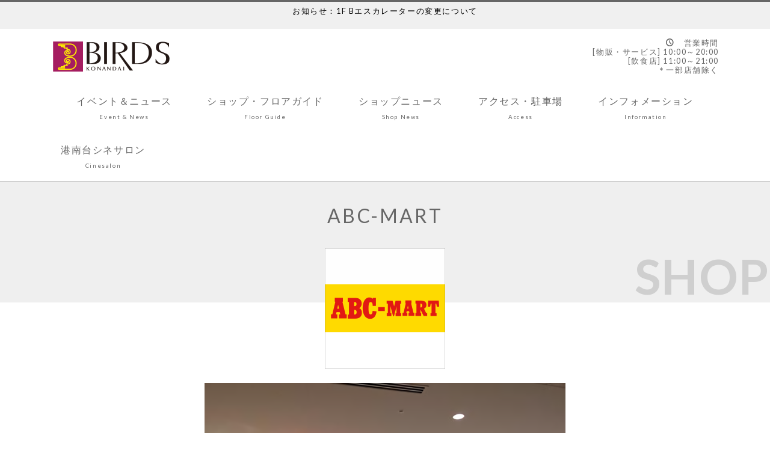

--- FILE ---
content_type: text/html; charset=UTF-8
request_url: https://www.konandai-birds.com/kb204/
body_size: 25712
content:
<!DOCTYPE html>
<html dir="ltr" lang="ja" prefix="og: https://ogp.me/ns#" prefix="og: http://ogp.me/ns#"><head>
<meta charset="utf-8">
<meta name="viewport" content="width=device-width, initial-scale=1">
<meta name="description" content="ABC-MART SHOP エービーシーマート">
<link rel="prev bookmark" href="https://www.konandai-birds.com/kb203/" title="楽天モバイル">
<link rel="next bookmark" href="https://www.konandai-birds.com/kb206/" title="GRAN SAC'S">
<meta name="author" content="BIRDS｜港南台バーズ">
<link rel="start" href="https://www.konandai-birds.com" title="TOP">
<!-- OGP -->
<meta property="og:site_name" content="BIRDS｜港南台バーズ">
<meta property="og:description" content="ABC-MART SHOP エービーシーマート">
<meta property="og:title" content="ABC-MART | BIRDS｜港南台バーズ">
<meta property="og:url" content="https://www.konandai-birds.com/kb204/">
<meta property="og:type" content="article">
<meta property="og:image" content="https://www.konandai-birds.com/img/logo_kb204.png">
<!-- twitter:card -->
<meta name="twitter:card" content="summary_large_image">
<title>ABC-MART - BIRDS｜港南台バーズ</title>

		<!-- All in One SEO 4.9.3 - aioseo.com -->
	<meta name="description" content="ABC-MART SHOP カテゴリ ファッション&amp;雑貨 カテゴリ詳細 レディス・メンズ・キッズシューズ 場所" />
	<meta name="robots" content="max-image-preview:large" />
	<link rel="canonical" href="https://www.konandai-birds.com/kb204/" />
	<meta name="generator" content="All in One SEO (AIOSEO) 4.9.3" />
		<meta property="og:locale" content="ja_JP" />
		<meta property="og:site_name" content="BIRDS｜港南台バーズ -" />
		<meta property="og:type" content="article" />
		<meta property="og:title" content="ABC-MART - BIRDS｜港南台バーズ" />
		<meta property="og:description" content="ABC-MART SHOP カテゴリ ファッション&amp;雑貨 カテゴリ詳細 レディス・メンズ・キッズシューズ 場所" />
		<meta property="og:url" content="https://www.konandai-birds.com/kb204/" />
		<meta property="article:published_time" content="2021-03-10T01:38:03+00:00" />
		<meta property="article:modified_time" content="2021-04-27T01:37:46+00:00" />
		<meta name="twitter:card" content="summary" />
		<meta name="twitter:title" content="ABC-MART - BIRDS｜港南台バーズ" />
		<meta name="twitter:description" content="ABC-MART SHOP カテゴリ ファッション&amp;雑貨 カテゴリ詳細 レディス・メンズ・キッズシューズ 場所" />
		<script type="application/ld+json" class="aioseo-schema">
			{"@context":"https:\/\/schema.org","@graph":[{"@type":"BreadcrumbList","@id":"https:\/\/www.konandai-birds.com\/kb204\/#breadcrumblist","itemListElement":[{"@type":"ListItem","@id":"https:\/\/www.konandai-birds.com#listItem","position":1,"name":"\u30db\u30fc\u30e0","item":"https:\/\/www.konandai-birds.com","nextItem":{"@type":"ListItem","@id":"https:\/\/www.konandai-birds.com\/kb204\/#listItem","name":"ABC-MART"}},{"@type":"ListItem","@id":"https:\/\/www.konandai-birds.com\/kb204\/#listItem","position":2,"name":"ABC-MART","previousItem":{"@type":"ListItem","@id":"https:\/\/www.konandai-birds.com#listItem","name":"\u30db\u30fc\u30e0"}}]},{"@type":"Organization","@id":"https:\/\/www.konandai-birds.com\/#organization","name":"\u6e2f\u5357\u53f0\u30d0\u30fc\u30ba","url":"https:\/\/www.konandai-birds.com\/","telephone":"+81458335814","logo":{"@type":"ImageObject","url":"https:\/\/www.konandai-birds.com\/wp-content\/uploads\/Favicon_400_400.png","@id":"https:\/\/www.konandai-birds.com\/kb204\/#organizationLogo","width":400,"height":400},"image":{"@id":"https:\/\/www.konandai-birds.com\/kb204\/#organizationLogo"}},{"@type":"WebPage","@id":"https:\/\/www.konandai-birds.com\/kb204\/#webpage","url":"https:\/\/www.konandai-birds.com\/kb204\/","name":"ABC-MART - BIRDS\uff5c\u6e2f\u5357\u53f0\u30d0\u30fc\u30ba","description":"ABC-MART SHOP \u30ab\u30c6\u30b4\u30ea \u30d5\u30a1\u30c3\u30b7\u30e7\u30f3&\u96d1\u8ca8 \u30ab\u30c6\u30b4\u30ea\u8a73\u7d30 \u30ec\u30c7\u30a3\u30b9\u30fb\u30e1\u30f3\u30ba\u30fb\u30ad\u30c3\u30ba\u30b7\u30e5\u30fc\u30ba \u5834\u6240","inLanguage":"ja","isPartOf":{"@id":"https:\/\/www.konandai-birds.com\/#website"},"breadcrumb":{"@id":"https:\/\/www.konandai-birds.com\/kb204\/#breadcrumblist"},"datePublished":"2021-03-10T10:38:03+09:00","dateModified":"2021-04-27T10:37:46+09:00"},{"@type":"WebSite","@id":"https:\/\/www.konandai-birds.com\/#website","url":"https:\/\/www.konandai-birds.com\/","name":"\u6e2f\u5357\u53f0\u30d0\u30fc\u30ba","inLanguage":"ja","publisher":{"@id":"https:\/\/www.konandai-birds.com\/#organization"}}]}
		</script>
		<!-- All in One SEO -->

<link rel='dns-prefetch' href='//www.googletagmanager.com' />
<link rel="alternate" type="application/rss+xml" title="BIRDS｜港南台バーズ &raquo; フィード" href="https://www.konandai-birds.com/feed/" />
<link rel="alternate" type="application/rss+xml" title="BIRDS｜港南台バーズ &raquo; コメントフィード" href="https://www.konandai-birds.com/comments/feed/" />
<link rel="alternate" title="oEmbed (JSON)" type="application/json+oembed" href="https://www.konandai-birds.com/wp-json/oembed/1.0/embed?url=https%3A%2F%2Fwww.konandai-birds.com%2Fkb204%2F" />
<link rel="alternate" title="oEmbed (XML)" type="text/xml+oembed" href="https://www.konandai-birds.com/wp-json/oembed/1.0/embed?url=https%3A%2F%2Fwww.konandai-birds.com%2Fkb204%2F&#038;format=xml" />
<style id='wp-img-auto-sizes-contain-inline-css'>
img:is([sizes=auto i],[sizes^="auto," i]){contain-intrinsic-size:3000px 1500px}
/*# sourceURL=wp-img-auto-sizes-contain-inline-css */
</style>
<link rel='stylesheet' id='pt-cv-public-style-css' href='https://www.konandai-birds.com/wp-content/plugins/content-views-query-and-display-post-page/public/assets/css/cv.css?ver=4.2.1' media='all' />
<style id='wp-emoji-styles-inline-css'>

	img.wp-smiley, img.emoji {
		display: inline !important;
		border: none !important;
		box-shadow: none !important;
		height: 1em !important;
		width: 1em !important;
		margin: 0 0.07em !important;
		vertical-align: -0.1em !important;
		background: none !important;
		padding: 0 !important;
	}
/*# sourceURL=wp-emoji-styles-inline-css */
</style>
<style id='wp-block-library-inline-css'>
:root{--wp-block-synced-color:#7a00df;--wp-block-synced-color--rgb:122,0,223;--wp-bound-block-color:var(--wp-block-synced-color);--wp-editor-canvas-background:#ddd;--wp-admin-theme-color:#007cba;--wp-admin-theme-color--rgb:0,124,186;--wp-admin-theme-color-darker-10:#006ba1;--wp-admin-theme-color-darker-10--rgb:0,107,160.5;--wp-admin-theme-color-darker-20:#005a87;--wp-admin-theme-color-darker-20--rgb:0,90,135;--wp-admin-border-width-focus:2px}@media (min-resolution:192dpi){:root{--wp-admin-border-width-focus:1.5px}}.wp-element-button{cursor:pointer}:root .has-very-light-gray-background-color{background-color:#eee}:root .has-very-dark-gray-background-color{background-color:#313131}:root .has-very-light-gray-color{color:#eee}:root .has-very-dark-gray-color{color:#313131}:root .has-vivid-green-cyan-to-vivid-cyan-blue-gradient-background{background:linear-gradient(135deg,#00d084,#0693e3)}:root .has-purple-crush-gradient-background{background:linear-gradient(135deg,#34e2e4,#4721fb 50%,#ab1dfe)}:root .has-hazy-dawn-gradient-background{background:linear-gradient(135deg,#faaca8,#dad0ec)}:root .has-subdued-olive-gradient-background{background:linear-gradient(135deg,#fafae1,#67a671)}:root .has-atomic-cream-gradient-background{background:linear-gradient(135deg,#fdd79a,#004a59)}:root .has-nightshade-gradient-background{background:linear-gradient(135deg,#330968,#31cdcf)}:root .has-midnight-gradient-background{background:linear-gradient(135deg,#020381,#2874fc)}:root{--wp--preset--font-size--normal:16px;--wp--preset--font-size--huge:42px}.has-regular-font-size{font-size:1em}.has-larger-font-size{font-size:2.625em}.has-normal-font-size{font-size:var(--wp--preset--font-size--normal)}.has-huge-font-size{font-size:var(--wp--preset--font-size--huge)}.has-text-align-center{text-align:center}.has-text-align-left{text-align:left}.has-text-align-right{text-align:right}.has-fit-text{white-space:nowrap!important}#end-resizable-editor-section{display:none}.aligncenter{clear:both}.items-justified-left{justify-content:flex-start}.items-justified-center{justify-content:center}.items-justified-right{justify-content:flex-end}.items-justified-space-between{justify-content:space-between}.screen-reader-text{border:0;clip-path:inset(50%);height:1px;margin:-1px;overflow:hidden;padding:0;position:absolute;width:1px;word-wrap:normal!important}.screen-reader-text:focus{background-color:#ddd;clip-path:none;color:#444;display:block;font-size:1em;height:auto;left:5px;line-height:normal;padding:15px 23px 14px;text-decoration:none;top:5px;width:auto;z-index:100000}html :where(.has-border-color){border-style:solid}html :where([style*=border-top-color]){border-top-style:solid}html :where([style*=border-right-color]){border-right-style:solid}html :where([style*=border-bottom-color]){border-bottom-style:solid}html :where([style*=border-left-color]){border-left-style:solid}html :where([style*=border-width]){border-style:solid}html :where([style*=border-top-width]){border-top-style:solid}html :where([style*=border-right-width]){border-right-style:solid}html :where([style*=border-bottom-width]){border-bottom-style:solid}html :where([style*=border-left-width]){border-left-style:solid}html :where(img[class*=wp-image-]){height:auto;max-width:100%}:where(figure){margin:0 0 1em}html :where(.is-position-sticky){--wp-admin--admin-bar--position-offset:var(--wp-admin--admin-bar--height,0px)}@media screen and (max-width:600px){html :where(.is-position-sticky){--wp-admin--admin-bar--position-offset:0px}}

/*# sourceURL=wp-block-library-inline-css */
</style><style id='global-styles-inline-css'>
:root{--wp--preset--aspect-ratio--square: 1;--wp--preset--aspect-ratio--4-3: 4/3;--wp--preset--aspect-ratio--3-4: 3/4;--wp--preset--aspect-ratio--3-2: 3/2;--wp--preset--aspect-ratio--2-3: 2/3;--wp--preset--aspect-ratio--16-9: 16/9;--wp--preset--aspect-ratio--9-16: 9/16;--wp--preset--color--black: #000000;--wp--preset--color--cyan-bluish-gray: #abb8c3;--wp--preset--color--white: #ffffff;--wp--preset--color--pale-pink: #f78da7;--wp--preset--color--vivid-red: #cf2e2e;--wp--preset--color--luminous-vivid-orange: #ff6900;--wp--preset--color--luminous-vivid-amber: #fcb900;--wp--preset--color--light-green-cyan: #7bdcb5;--wp--preset--color--vivid-green-cyan: #00d084;--wp--preset--color--pale-cyan-blue: #8ed1fc;--wp--preset--color--vivid-cyan-blue: #0693e3;--wp--preset--color--vivid-purple: #9b51e0;--wp--preset--color--liquid-theme: #666666;--wp--preset--color--liquid-blue: #32bdeb;--wp--preset--color--liquid-dark-blue: #00a5d4;--wp--preset--color--liquid-red: #eb6032;--wp--preset--color--liquid-orange: #ff6900;--wp--preset--color--liquid-pink: #f6adc6;--wp--preset--color--liquid-yellow: #fff100;--wp--preset--color--liquid-green: #3eb370;--wp--preset--color--liquid-purple: #745399;--wp--preset--color--liquid-white: #ffffff;--wp--preset--color--liquid-dark-gray: #333333;--wp--preset--gradient--vivid-cyan-blue-to-vivid-purple: linear-gradient(135deg,rgb(6,147,227) 0%,rgb(155,81,224) 100%);--wp--preset--gradient--light-green-cyan-to-vivid-green-cyan: linear-gradient(135deg,rgb(122,220,180) 0%,rgb(0,208,130) 100%);--wp--preset--gradient--luminous-vivid-amber-to-luminous-vivid-orange: linear-gradient(135deg,rgb(252,185,0) 0%,rgb(255,105,0) 100%);--wp--preset--gradient--luminous-vivid-orange-to-vivid-red: linear-gradient(135deg,rgb(255,105,0) 0%,rgb(207,46,46) 100%);--wp--preset--gradient--very-light-gray-to-cyan-bluish-gray: linear-gradient(135deg,rgb(238,238,238) 0%,rgb(169,184,195) 100%);--wp--preset--gradient--cool-to-warm-spectrum: linear-gradient(135deg,rgb(74,234,220) 0%,rgb(151,120,209) 20%,rgb(207,42,186) 40%,rgb(238,44,130) 60%,rgb(251,105,98) 80%,rgb(254,248,76) 100%);--wp--preset--gradient--blush-light-purple: linear-gradient(135deg,rgb(255,206,236) 0%,rgb(152,150,240) 100%);--wp--preset--gradient--blush-bordeaux: linear-gradient(135deg,rgb(254,205,165) 0%,rgb(254,45,45) 50%,rgb(107,0,62) 100%);--wp--preset--gradient--luminous-dusk: linear-gradient(135deg,rgb(255,203,112) 0%,rgb(199,81,192) 50%,rgb(65,88,208) 100%);--wp--preset--gradient--pale-ocean: linear-gradient(135deg,rgb(255,245,203) 0%,rgb(182,227,212) 50%,rgb(51,167,181) 100%);--wp--preset--gradient--electric-grass: linear-gradient(135deg,rgb(202,248,128) 0%,rgb(113,206,126) 100%);--wp--preset--gradient--midnight: linear-gradient(135deg,rgb(2,3,129) 0%,rgb(40,116,252) 100%);--wp--preset--font-size--small: 13px;--wp--preset--font-size--medium: 20px;--wp--preset--font-size--large: 36px;--wp--preset--font-size--x-large: 42px;--wp--preset--spacing--20: 0.44rem;--wp--preset--spacing--30: 0.67rem;--wp--preset--spacing--40: 1rem;--wp--preset--spacing--50: 1.5rem;--wp--preset--spacing--60: 2.25rem;--wp--preset--spacing--70: 3.38rem;--wp--preset--spacing--80: 5.06rem;--wp--preset--shadow--natural: 6px 6px 9px rgba(0, 0, 0, 0.2);--wp--preset--shadow--deep: 12px 12px 50px rgba(0, 0, 0, 0.4);--wp--preset--shadow--sharp: 6px 6px 0px rgba(0, 0, 0, 0.2);--wp--preset--shadow--outlined: 6px 6px 0px -3px rgb(255, 255, 255), 6px 6px rgb(0, 0, 0);--wp--preset--shadow--crisp: 6px 6px 0px rgb(0, 0, 0);}:where(.is-layout-flex){gap: 0.5em;}:where(.is-layout-grid){gap: 0.5em;}body .is-layout-flex{display: flex;}.is-layout-flex{flex-wrap: wrap;align-items: center;}.is-layout-flex > :is(*, div){margin: 0;}body .is-layout-grid{display: grid;}.is-layout-grid > :is(*, div){margin: 0;}:where(.wp-block-columns.is-layout-flex){gap: 2em;}:where(.wp-block-columns.is-layout-grid){gap: 2em;}:where(.wp-block-post-template.is-layout-flex){gap: 1.25em;}:where(.wp-block-post-template.is-layout-grid){gap: 1.25em;}.has-black-color{color: var(--wp--preset--color--black) !important;}.has-cyan-bluish-gray-color{color: var(--wp--preset--color--cyan-bluish-gray) !important;}.has-white-color{color: var(--wp--preset--color--white) !important;}.has-pale-pink-color{color: var(--wp--preset--color--pale-pink) !important;}.has-vivid-red-color{color: var(--wp--preset--color--vivid-red) !important;}.has-luminous-vivid-orange-color{color: var(--wp--preset--color--luminous-vivid-orange) !important;}.has-luminous-vivid-amber-color{color: var(--wp--preset--color--luminous-vivid-amber) !important;}.has-light-green-cyan-color{color: var(--wp--preset--color--light-green-cyan) !important;}.has-vivid-green-cyan-color{color: var(--wp--preset--color--vivid-green-cyan) !important;}.has-pale-cyan-blue-color{color: var(--wp--preset--color--pale-cyan-blue) !important;}.has-vivid-cyan-blue-color{color: var(--wp--preset--color--vivid-cyan-blue) !important;}.has-vivid-purple-color{color: var(--wp--preset--color--vivid-purple) !important;}.has-black-background-color{background-color: var(--wp--preset--color--black) !important;}.has-cyan-bluish-gray-background-color{background-color: var(--wp--preset--color--cyan-bluish-gray) !important;}.has-white-background-color{background-color: var(--wp--preset--color--white) !important;}.has-pale-pink-background-color{background-color: var(--wp--preset--color--pale-pink) !important;}.has-vivid-red-background-color{background-color: var(--wp--preset--color--vivid-red) !important;}.has-luminous-vivid-orange-background-color{background-color: var(--wp--preset--color--luminous-vivid-orange) !important;}.has-luminous-vivid-amber-background-color{background-color: var(--wp--preset--color--luminous-vivid-amber) !important;}.has-light-green-cyan-background-color{background-color: var(--wp--preset--color--light-green-cyan) !important;}.has-vivid-green-cyan-background-color{background-color: var(--wp--preset--color--vivid-green-cyan) !important;}.has-pale-cyan-blue-background-color{background-color: var(--wp--preset--color--pale-cyan-blue) !important;}.has-vivid-cyan-blue-background-color{background-color: var(--wp--preset--color--vivid-cyan-blue) !important;}.has-vivid-purple-background-color{background-color: var(--wp--preset--color--vivid-purple) !important;}.has-black-border-color{border-color: var(--wp--preset--color--black) !important;}.has-cyan-bluish-gray-border-color{border-color: var(--wp--preset--color--cyan-bluish-gray) !important;}.has-white-border-color{border-color: var(--wp--preset--color--white) !important;}.has-pale-pink-border-color{border-color: var(--wp--preset--color--pale-pink) !important;}.has-vivid-red-border-color{border-color: var(--wp--preset--color--vivid-red) !important;}.has-luminous-vivid-orange-border-color{border-color: var(--wp--preset--color--luminous-vivid-orange) !important;}.has-luminous-vivid-amber-border-color{border-color: var(--wp--preset--color--luminous-vivid-amber) !important;}.has-light-green-cyan-border-color{border-color: var(--wp--preset--color--light-green-cyan) !important;}.has-vivid-green-cyan-border-color{border-color: var(--wp--preset--color--vivid-green-cyan) !important;}.has-pale-cyan-blue-border-color{border-color: var(--wp--preset--color--pale-cyan-blue) !important;}.has-vivid-cyan-blue-border-color{border-color: var(--wp--preset--color--vivid-cyan-blue) !important;}.has-vivid-purple-border-color{border-color: var(--wp--preset--color--vivid-purple) !important;}.has-vivid-cyan-blue-to-vivid-purple-gradient-background{background: var(--wp--preset--gradient--vivid-cyan-blue-to-vivid-purple) !important;}.has-light-green-cyan-to-vivid-green-cyan-gradient-background{background: var(--wp--preset--gradient--light-green-cyan-to-vivid-green-cyan) !important;}.has-luminous-vivid-amber-to-luminous-vivid-orange-gradient-background{background: var(--wp--preset--gradient--luminous-vivid-amber-to-luminous-vivid-orange) !important;}.has-luminous-vivid-orange-to-vivid-red-gradient-background{background: var(--wp--preset--gradient--luminous-vivid-orange-to-vivid-red) !important;}.has-very-light-gray-to-cyan-bluish-gray-gradient-background{background: var(--wp--preset--gradient--very-light-gray-to-cyan-bluish-gray) !important;}.has-cool-to-warm-spectrum-gradient-background{background: var(--wp--preset--gradient--cool-to-warm-spectrum) !important;}.has-blush-light-purple-gradient-background{background: var(--wp--preset--gradient--blush-light-purple) !important;}.has-blush-bordeaux-gradient-background{background: var(--wp--preset--gradient--blush-bordeaux) !important;}.has-luminous-dusk-gradient-background{background: var(--wp--preset--gradient--luminous-dusk) !important;}.has-pale-ocean-gradient-background{background: var(--wp--preset--gradient--pale-ocean) !important;}.has-electric-grass-gradient-background{background: var(--wp--preset--gradient--electric-grass) !important;}.has-midnight-gradient-background{background: var(--wp--preset--gradient--midnight) !important;}.has-small-font-size{font-size: var(--wp--preset--font-size--small) !important;}.has-medium-font-size{font-size: var(--wp--preset--font-size--medium) !important;}.has-large-font-size{font-size: var(--wp--preset--font-size--large) !important;}.has-x-large-font-size{font-size: var(--wp--preset--font-size--x-large) !important;}
/*# sourceURL=global-styles-inline-css */
</style>

<style id='classic-theme-styles-inline-css'>
/*! This file is auto-generated */
.wp-block-button__link{color:#fff;background-color:#32373c;border-radius:9999px;box-shadow:none;text-decoration:none;padding:calc(.667em + 2px) calc(1.333em + 2px);font-size:1.125em}.wp-block-file__button{background:#32373c;color:#fff;text-decoration:none}
/*# sourceURL=/wp-includes/css/classic-themes.min.css */
</style>
<link rel='stylesheet' id='searchandfilter-css' href='https://www.konandai-birds.com/wp-content/plugins/search-filter/style.css?ver=1' media='all' />
<link rel='stylesheet' id='wp-show-posts-css' href='https://www.konandai-birds.com/wp-content/plugins/wp-show-posts/css/wp-show-posts-min.css?ver=1.1.6' media='all' />
<link rel='stylesheet' id='bootstrap-css' href='https://www.konandai-birds.com/wp-content/themes/liquid-corporate/css/bootstrap.min.css?ver=1.2.1.1' media='all' />
<link rel='stylesheet' id='icomoon-css' href='https://www.konandai-birds.com/wp-content/themes/liquid-corporate/css/icomoon.css?ver=6.9' media='all' />
<link rel='stylesheet' id='liquid-style-css' href='https://www.konandai-birds.com/wp-content/themes/liquid-corporate/style.css?ver=1.2.1.1' media='all' />
<link rel='stylesheet' id='liquid-block-style-css' href='https://www.konandai-birds.com/wp-content/themes/liquid-corporate/css/block.css?ver=1.2.1.1' media='all' />
<link rel='stylesheet' id='tablepress-default-css' href='https://www.konandai-birds.com/wp-content/plugins/tablepress/css/build/default.css?ver=3.2.6' media='all' />
<!--n2css--><!--n2js--><script src="https://www.konandai-birds.com/wp-includes/js/jquery/jquery.min.js?ver=3.7.1" id="jquery-core-js"></script>
<script src="https://www.konandai-birds.com/wp-includes/js/jquery/jquery-migrate.min.js?ver=3.4.1" id="jquery-migrate-js"></script>
<script src="https://www.konandai-birds.com/wp-content/themes/liquid-corporate/js/bootstrap.min.js?ver=1.2.1.1" id="bootstrap-js"></script>

<!-- Site Kit によって追加された Google タグ（gtag.js）スニペット -->
<!-- Google アナリティクス スニペット (Site Kit が追加) -->
<script src="https://www.googletagmanager.com/gtag/js?id=GT-KVJLXTP" id="google_gtagjs-js" async></script>
<script id="google_gtagjs-js-after">
window.dataLayer = window.dataLayer || [];function gtag(){dataLayer.push(arguments);}
gtag("set","linker",{"domains":["www.konandai-birds.com"]});
gtag("js", new Date());
gtag("set", "developer_id.dZTNiMT", true);
gtag("config", "GT-KVJLXTP");
//# sourceURL=google_gtagjs-js-after
</script>
<link rel="https://api.w.org/" href="https://www.konandai-birds.com/wp-json/" /><link rel="alternate" title="JSON" type="application/json" href="https://www.konandai-birds.com/wp-json/wp/v2/pages/1293" /><link rel="EditURI" type="application/rsd+xml" title="RSD" href="https://www.konandai-birds.com/xmlrpc.php?rsd" />
<link rel='shortlink' href='https://www.konandai-birds.com/?p=1293' />
<meta name="generator" content="Site Kit by Google 1.171.0" /><style id="custom-background-css">
body.custom-background { background-color: #ffffff; }
</style>
	<link rel="icon" href="https://www.konandai-birds.com/wp-content/uploads/Favicon_400_400-150x150.png" sizes="32x32" />
<link rel="icon" href="https://www.konandai-birds.com/wp-content/uploads/Favicon_400_400-300x300.png" sizes="192x192" />
<link rel="apple-touch-icon" href="https://www.konandai-birds.com/wp-content/uploads/Favicon_400_400-300x300.png" />
<meta name="msapplication-TileImage" content="https://www.konandai-birds.com/wp-content/uploads/Favicon_400_400-300x300.png" />
		<style id="wp-custom-css">
			@import url(https://fonts.googleapis.com/css?family=Lato:400,700);
@import url(http://fonts.googleapis.com/earlyaccess/notosansjp.css);
@import
url(https://fonts.googleapis.com/css2?family=Josefin+Sans);

body {
    font-family: "BIZ UDPGothic", Lato, "Noto Sans JP", "游ゴシック Medium", "游ゴシック体", "Yu Gothic Medium", YuGothic, "ヒラギノ角ゴ ProN", "Hiragino Kaku Gothic ProN", "メイリオ", Meiryo, "ＭＳ Ｐゴシック", "MS PGothic", sans-serif;
	letter-spacing:0.1em;
	overflow-x:hidden;
}

.post_body a {
    text-decoration: none !important;
}

.post-modified-info{
	text-align:right !important;
	font-size:0.8em;
}

.post_meta{
	display:none;
}

.post_cat{
	display:none;
}

.post_day{
	text-align:right;
	font-size:0.8em;
	color:#999999;
}

.logo {
    font-size: 2rem;
    font-family: 'Josefin Sans', Helvetica, 'ヒラギノ角ゴ ProN W3', 'Hiragino Kaku Gothic ProN', 'Hiragino Sans', 'Meiryo UI', Meiryo, 'Yu Gothic', 'Noto Sans CJK JP', sans-serif;
}

.logo img{
	height:60px !important;
}

.logo_text{
	background-color:#e5c7d9;!important;
	background-color:#f0f0f0;!important;
	font-size:0.8em;
	font-weight:500;
	color:#666666;
}

.headline .com {
	color:#c4377c;
	color:#000000;
}

.headline .subttl {
    vertical-align: top;
    font-size: x-small;
    display: inline-block;
    font-weight: normal;
    margin: 0;
    padding: 0;
    line-height: 1.1;
    display: none;
}

.headline_text{
	color:#666666 !important;
	margin-bottom:0;
	line-height:1.4em;
}

.headline_text a{
	color:#666666 !important;
}

.brsp{
	display:none;
}

.date updated{
	display:none;
}

.pagetop a{
	background: rgba(204, 204, 204, 0.6) !important;
}

.detail {
    padding-top: 0rem;
}

.post_meta {
    margin-bottom: 0rem;
}

.kana{
	text-align:center;
	display:none;
}

.ttl_h1 {
	text-align:center;
    font-size: x-large;
    font-weight: bold;
	background-color:#c4377c !important;
	color:#ffffff;
	padding:0.5rem;
    margin-bottom: 1rem;
	margin-top:0.5em;
}

.list-text{
	padding:2em !important;
}

.search {
	text-align:center;
    margin-left: auto;
    margin-right: auto;
    width: 100% !important; 
}

.breadcrumb{
	display:none;
}

.pagehead{
	background-color:#c0c0c0;
	color:#c4377c !important;
	font-size:small;
	text-align:center;
	padding:0.2em;
}

.special_header .widget .menu {
    display: -webkit-box;
    display: -ms-flexbox;
    display: -webkit-flex;
    display: flex;
    position: relative;
    width: 100%;
    white-space: nowrap;
    overflow-x: hidden;
    overflow-y: hidden;
    margin-bottom: 0;
    border-top: 1px solid rgba(119, 119, 119, 0.1);
    -webkit-overflow-scrolling: touch;
}

/*.searchform * {
    -webkit-appearance: none;
    -moz-appearance: none;
    appearance: none;
	display:none;
}*/

.menu_d{
	display:inline-block;
}

.post_body h1, .post_body h2, .widget h1, .widget h2 {
    font-weight: bold;
    border-bottom: 0px solid rgba(119, 119, 119, 0.1);
    margin-bottom: 1rem;
}

.post_body h1 > span, .post_body h2 > span, .widget h1 > span, .widget h2 > span {
    border-bottom: 0px solid #ffffff !important;
    display: inline-block;
    padding: 0.5rem 0;
    margin-bottom: -2px;
	font-weight:800 !important;
	letter-spacing:-0.05em;
}

h1{
	color:#c4377c;
	font-size:3rem;
}

h2{
	color:#c4377c;
	font-weight:bold;
}

h3 {
	text-align:center;
    font-size: x-large;
    font-weight: bold;
	background-color:#c4377c !important;
	color:#ffffff;
	padding:0.5rem;
	margin-top:1rem;
    margin-bottom: 1rem;
}

h4.pt-cv-title a{
	font-size: 14px;
	font-weight:400 !important;
	color:#666666 !important;
}

h4{
	font-weight:400 !important;
	color:#666666;
	font-family: 'Josefin Sans', 'ヒラギノ角ゴ ProN W3', 'Hiragino Kaku Gothic ProN', 'Hiragino Sans', 'Meiryo UI', Meiryo, 'Yu Gothic', 'Noto Sans CJK JP', sans-serif;
	margin-bottom:-0.4em;
}

h5{
	color:#c4377c;
	font-weight:bolder;
	font-size:1.2em;
	padding:0.5em;
	border-bottom:1px double #c4377c;
}

.bbh5{
	font-size:1.5em;
}

h6{
	color:#c4377c;
	color:#666666;
	font-size:3.2rem;
	font-weight:bold;
	font-family: 'Josefin Sans', 'ヒラギノ角ゴ ProN W3', 'Hiragino Kaku Gothic ProN', 'Hiragino Sans', 'Meiryo UI', Meiryo, 'Yu Gothic', 'Noto Sans CJK JP', sans-serif;
	letter-spacing:0.05em;
	margin-bottom:-0.4em;
}

.pet_title{
	color:#c4377c;
	font-size:2.2rem;
	font-weight:bold;
	font-family: 'Josefin Sans', 'ヒラギノ角ゴ ProN W3', 'Hiragino Kaku Gothic ProN', 'Hiragino Sans', 'Meiryo UI', Meiryo, 'Yu Gothic', 'Noto Sans CJK JP', sans-serif;
	letter-spacing:0.05em;
	margin-bottom:-0.4em;
}

.midashi_s{
	font-size:0.8em;
	font-weight:bold;
	color:#666666;
}

.ttl_shop{
	text-align:right;
	color:#cfcfcf;
	font-size:5rem;
	font-weight:bold;
}

.navbar {
    margin-bottom: 0;
    padding: 0;
    border-radius: 0;
	background-color: #c4377c !important;
	background-color: #ffffff !important;
	color:#666666 !important;
    border-bottom: 1px solid rgba(119, 119, 119, 1);
}

.navbar-nav > .nav-item:first-child {
    border-left: 0px solid rgba(119, 119, 119, 0.1);
}

.navbar-nav a {
    font-size: small;
	color:#666666 !important;
    display: block;
    padding: 1rem 1rem;
    border-right: 0px solid rgba(119, 119, 119, 0.1);
}

.navbar-nav a{
	text-align:center;
	font-size:1em !Important;
}

.nav-dc{
	font-size:0.6em !important;
}

.navbar-nav li{
    margin-left: auto;
    margin-right: auto;
}

.top_left img{
	text-align:center;
}

.easingslider img{
	box-shadow: 0px 30px 30px 0px rgba(0,0,0,0.4) !important;
}

.easingslider-container .easingslider-wrapper-outer{
	box-shadow: 0px 30px 30px 0px rgba(0,0,0,0.4) !important;
}

.top_left {
	box-shadow: 0px 30px 30px 0px rgba(0,0,0,0.4);
}

.top_right img{
	text-align:center;
}

.top_right {
	box-shadow: 0px 30px 40px 0px rgba(0,0,0,0.4);
}

.widget_media_image{
	text-align:center;
}

.widget_media_image:hover img{
	box-shadow: 4px 4px 10px rgba(0,0,0,0.8);
	transition:1.2s;
}

.flex-box {
  display: flex;
  flex-wrap: wrap;
}

.flex-box img {
  vertical-align: top;
}

.thumnail-right-box {
  width: 100%;
  margin: 0;
  padding: 0;
  list-style: none;
}

.thumnail-right-box li {
  display: flex;
  flex-wrap: wrap;
  width: 33.3%;
  margin: 0;
}

.thumnail-right-box li img {
  width: 100%;
  margin: 0;
}

.full-width {
  width: 100vw;
	height:200px;
  position: relative;
  left: 50%;
  right: 50%;
  margin-left: -50vw;
  margin-right: -50vw;
  background-color: #efefef;
}

.full-width2 {
    width: 100vw;
	height:auto;
    position: relative;
    left: 50%;
    right: 50%;
    margin-left: -50vw;
    margin-right: -50vw;
    background-color: #f0f0f0;
}

.top_slider{
	width: 100vw;
	height:auto;
	padding:0;
    position: relative;
    left: 50%;
    right: 50%;
    margin-left: -50vw;
    margin-right: -50vw;
}

.su-row .su-column {
    display: block;
    float: left;
    box-sizing: border-box;
    margin: 0 0 0 1% !important;
}

.birdssale{
	background-color:#e8383d;
	padding:1.2em;
}

.birdssale2{
	background-color:#d5b200;
	padding:1.2em;
}

.birdssale3{
	background-color:#fffcdb;
	padding:1.2em;
}

.birdssale4{
	background-color:#fdeeea;
	padding:1.2em;
}

.rule_pet{
	padding:1em;
	font-weight:bold;
	color:#99094e;
	background-color:#ffffff;
	border:2px solid #99094e;
}

.otoku{
	font-size:0.9em;
	padding:1em;
	border-radius:10px;
	background-color:#f7e05c;
	color:#2f56a2;
}

.menu_shop{
	font-weight:bolder;
	font-size:1.1em;
	margin-top:0.5em;
}

.menu_text{
	padding:1em;
	background-color:#fcfcec;
	box-shadow:3px 3px 10px #ccc;
}

.map{
	width: 100vw;
	height:auto;
	padding:0;
    position: relative;
    left: 50%;
    right: 50%;
    margin-left: -50vw;
    margin-right: -50vw;
}

.midashi_parking{
	text-align:center;
	font-size:2.2em;
	font-weight:bold;
	color:#c4377c;
	letter-spacing:0em;
}

table {
	table-layout: fixed;
  border-collapse: collapse;
  width: 100%;
	border-bottom: 2px solid #99094e;
}

th,td {
  padding: 1rem 2rem;
	font-size:1em;
}

th {
	  text-align: center;
  font-weight: bold;
  font-size: 1.2rem;
  color: #99094e;
	background: #fff3b8;
	border-top: 2px solid #99094e !important;
	border-bottom: 2px solid #99094e;
  position: sticky;
  top: 0;
}

td{
	background-color:#ffffff;
}

.p_name{
	font-weight:bolder;
}

@media(max-width: 767.98px) {
  .heading {
    display: none;
  }
  td {
    display: block;
		font-size:0.9em;
  }
  td::before {
    content: attr(data-label);
    font-size: .875rem;
    color: #666;
    display: block;
    margin-bottom: 0.25rem;
  }
th,td{
		width:96%;
	}
  .car-name {
    background: #eee;
  }
	.p_name{
	color:#ffffff;
		background-color:#666666;
}
}

.section{
	margin-left:auto;
	margin-right:auto;
	padding-right: 15px;
    padding-left: 15px;
	max-width: 1140px;
}

.square_btn{
	text-align:center;
	  font-size:1em !important;
	  font-weight:bolder !important;
	  color:white !important;
    display: inline-block;
    padding: 7px 20px;
	border-radius: 25px;
    text-decoration: none !important;
	background-color:#c4377c;
	background-color:#666666;
    transition: .4s;
}

.square_btn a{
	text-decoration:none;
}

.square_btn:hover {
    background-color:#99094e;
}

.square_btn_bb{
	text-align:center;
	  font-size:1em !important;
	  color:white !important;
    display: inline-block;
    padding: 7px 20px;
	border:double 1px #666666;
	color:#666666 !important;
    text-decoration: none !important;
    transition: .4s;
}

.square_btn_bb a{
	text-decoration:none;
}

.square_btn_bb:hover {
    background-color:#cccccc;
}

.btn2{
	width:90%;
	text-align:center;
	  font-size:0.7em !important;
	  font-weight:500 !important;
	  color:white !important;
    display: inline-block;
    padding: 7px 20px;
	border-radius: 25px;
    text-decoration: none !important;
	background-color:#c4377c;
    transition: .4s;
}

.btn2 a{
	text-decoration:none;
}

.btn2:hover {
    background-color:#99094e;
}

.kensaku{
	text-align:center;
	margin-left:auto;
	margin-right:auto;
	max-width:100%;
	padding:1em;
}

.kensaku_sp{
	display:flex;
	text-align:center;
	margin-left:auto;
	margin-right:auto;
	max-width:100%;
	padding:0.8em;
}

.kensaku .su-row .su-column {
    margin: 0 !important;
}

.kensaku .su-column-size-1-5 {
    width: 20% !important;
}

.kensaku .su-column-size-1-4 {
    width: 25% !important;
}

.kensaku .su-column-size-1-3 {
    width: 33.3% !important;
}

.kensaku_off:hover a{
	color:#ffffff !important;
	text-shadow:1px 1px 3px #c43773;
}

.kensaku_on{
	font-weight:bold;
	color:#c43773;
	border-top:solid 2px;
	border-left:solid 2px;
	border-right:solid 2px;
	padding:1.5em;
}

.kensaku_on a{
	text-decoration:none;
	font-weight:bold;
	color:#c43773 !important;
}

.kensaku_off{
	padding:1.5em;
	border-bottom:solid 2px;
}

.kensaku_off a{
	text-decoration:none;
	color:#333 !important;
}

.kensaku_sp_on{
	font-size:0.8em;
	font-weight:bold;
	color:#c43773;
	border-top:solid 2px;
	border-left:solid 2px;
	border-right:solid 2px;
	padding:1.1em;
}

.kensaku_sp_on a{
	text-decoration:none;
	font-weight:bold;
	color:#c43773 !important;
}

.kensaku_sp_off{
	font-size:0.8em;
	padding:1.1em;
	border-bottom:solid 2px;
}

.kensaku_sp_off a{
	text-decoration:none;
	color:#333 !important;
}

.search{
	margin-left:auto;
	margin-right:auto;
	width:90%;
}

.searchform .search-text {
    border-color: transparent transparent rgba(119, 119, 119, 0.6) transparent;
}

.guide{
	background-color:#ffffff;
}

.su-row{
	margin:0 0 0 0 !important;
}

.flr{
	padding:1em;
	text-align:center;
}

.flr_on{
	padding:1em;
	text-decoration:none !important;
	color:#ffffff;
	background-color:#800080;
	border:2px solid #800080;
	margin-bottom:1rem !important;
}

.flr_on a{
	text-decoration:none !important;
}

.flr_off{
	padding:1em;
	text-decoration:none !important;
	color:#800080 !important;
	background-color:#ffffff;
	border:2px solid #c4377c;
}

.flr_off a{
	color:#c43773 !important;
	text-decoration:none !important;
}

.flr2{
	padding:0.5em;
	font-size:0.8em;
	font-weight:bold;
	text-align:center;
}

.flr2_on{
	padding:1em;
	text-decoration:none !important;
	color:#ffffff;
	background-color:#800080;
	border:2px solid #800080;
	margin-bottom:1rem !important;
}

.flr2_on a{
	text-decoration:none !important;
}

.flr2_off{
	padding:1em;
	text-decoration:none !important;
	color:#800080 !important;
	background-color:#ffffff;
	border:2px solid #800080;
}

.flr2_off a{
	color:#c43773 !important;
	text-decoration:none !important;
}


.su-tabs {
    margin: 0 0 1.5em;
    padding: 3px;
    border-radius: 3px;
    background: #ffffff !important;
}

.su-tabs-nav span.su-tabs-current {
	background: #fff;
	cursor: default;
	border-bottom:solid 3px #c4377c;
	font-weight:bolder;
	color:#c4377c;
}

.tabname{
	font-size:large !important;
}

.tabname2{
	font-size:1em !important;
}

.fm_pc{
	font-size:large;
}

.sg_img{
	height:3.6rem;
	vertical-align:middle;
}

.flmap{
    position: relative;
    cursor: pointer_;
    display:  inline-block;
}

.description {
    display: none;
    position: absolute;
    padding: 10px;
    font-size: 12px;
    line-height: 1.6em;
    color: #fff;
    border-radius: 5px;
    background: #000;
    width: 160px;
}

.description:before {
    content: "";
    position: absolute;
    top: 0%;
    right: 95%;
    border: 15px solid transparent;
    border-top: 15px solid #000;
    margin-left: -15px;
    transform: rotateZ(90deg);
}

.flmap:hover .description{
    display: inline-block;
    top: 0px;
    left: 80px;
}

.cat1_ttl{
	font-weight:bold;
	padding:0.5em;
	padding-left:1em;
	background-color:#fadf00;
}

.cat2_ttl{
	font-weight:bold;
	padding:0.5em;
	padding-left:1em;
	background-color:#9dc814;
}

.cat3_ttl{
	font-weight:bold;
	padding:0.5em;
	padding-left:1em;
	color:#ffffff;
	background-color:#00a0e9;
}

.cat4_ttl{
	font-weight:bold;
	padding:0.5em;
	padding-left:1em;
	color:#ffffff;
	background-color:#a956c9;
}

.cat5_ttl{
	font-weight:bold;
	padding:0.5em;
	padding-left:1em;
	color:#ffffff;
	background-color:#e60012;
}

.cat7_ttl{
	text-align:center;
	font-weight:bold;
	padding:0.5em;
	padding-left:1em;
	color:#ffffff;
	background-color:#03354a;
}

.cat8_ttl{
	text-align:center;
	font-weight:bold;
	padding:0.5em;
	padding-left:1em;
	color:#ffffff;
	background-color:#ab0002;
}

.ss_cat1_ttl{
	font-weight:bold;
	padding:0.5em;
	padding-left:1em;
	color:#ffffff;
	background-color:#e84383;
}

.ss_cat2_ttl{
	font-weight:bold;
	padding:0.5em;
	padding-left:1em;
	color:#ffffff;
	background-color:#9dc92a;
}

.ss_cat3_ttl{
	font-weight:bold;
	padding:0.5em;
	padding-left:1em;
	color:#ffffff;
	background-color:#00aae8;
}

.ss_cat4_ttl{
	font-weight:bold;
	padding:0.5em;
	padding-left:1em;
	color:#ffffff;
	background-color:#f5a200;
}

.ss_cat5_ttl{
	font-weight:bold;
	padding:0.5em;
	padding-left:1em;
	color:#ffffff;
	background-color:#ed6d2b;
}

.shop{
	margin-left:auto;
	margin-right:auto;
	margin-top:-90px;
	max-width:900px;
}

.shopttl{
	text-align:center;
	font-size:2rem;
	color:#666666;
	letter-spacing:0.1em;
	padding:1rem;
	padding-top:2rem;
}

.shoplink{
	text-decoration:none;
	color:#c4377c !important;
}

.shop_column{
	border:solid 0px #c0c0c0;
	padding:0.5em;
}

.shop_column p{
	margin-bottom:0.5em;
}

.shop_column a{
	color:#333333 !important;
	text-decoration:none;
}

.shop_column_sp img{
	float:left;
	margin-right:1em;
}

.shop_column_sp p{
	margin-bottom:0.2em;
}

.shop_column_sp a{
	color:#333333 !important;
	text-decoration:none;
}

.shop_column:hover img{
	box-shadow: 4px 4px 10px rgba(0,0,0,0.8);
	transition:1.2s;
}

.sp_shop{
	padding:0.2em;
}

.shopname{
	font-size:0.9em;
	font-weight:bolder;
	color:#333333 !important;
	text-decoration:none;
}

.shopname2{
	font-size:0.9em;
	font-weight:bolder;
	color:#333333 !important;
	text-decoration:none;
}

.shop_cate2{
	font-size:0.8em;
	color:#333333 !important;
	text-decoration:none;
	letter-spacing:0.03em;
	margin-top:0.3em;
}

.shop_cate3{
	font-size:0.8em;
	color:#333333 !important;
	text-decoration:none;
	letter-spacing:0.03em;
	margin-top:0.3em;
}

.open{
	text-align:center;
	background-color:#c4377c;
	color:#ffffff;
	font-weight:600;
	font-size:0.9em;
	letter-spacing:-0.05em;
}

.shop_flr{
	padding-left:0.5em;
	color:#c4377c;
	font-weight:bold;
	border-bottom:1px solid #c4377c;
}

.shop_dtl{
	padding:0.5em;
	font-size:0.8em;
	color:#333333 !important;
	text-decoration:none;
	border-top:1px solid #cfcfcf;
	border-bottom:1px solid #cfcfcf;
}

.shop_time{
	padding:0.5em;
	font-size:0.8em;
	color:#333333 !important;
	text-decoration:none;
	border-top:1px solid #cfcfcf;
	margin-bottom:0 !important;
}

.shopdetail{
	font-size:0.4em;
	overflow: hidden;
	text-overflow: ellipsis;
	white-space: nowrap;
}

.shop_hours{
	font-size:0.8em;
	color:#666666;
}

.pet_ttl{
	color:#e95504;
	font-size:1.4em;
	font-weight:bold;
}

.bb_result{
	text-align:center;
}

.bb_game{
	font-size:1.1em;
}

.bb_date{
	font-size:1.1em;
	color:#c4377c;
	margin-bottom:0px;
}

.bb_match{
	font-size:1.2em;
	font-weight:normal;
}

.bb_match2{
	font-size:1.0em;
	font-weight:bolder;
}

.bb_studium{
	font-weight:bolder;
	color:#666666;
}

.bb_notice{
	font-size:0.85em;
	font-weight:bolder;
	text-align:center;
}

.teampic{
	object-fit: cover;
	width:600px;
	aspect-ratio: 4 / 3;
}

.food:before{
	content:"◼";
	color: #ff6600;
}

.food_l{
	font-size:x-large;
}

.food_l:before{
	content:"◼";
	color: #ff6600;
}

.food_sp_l{
	font-size:large;
}

.food_sp_l:before{
	content:"◼";
	color: #ff6600;
}

.food_sp{
	font-size:small;
	color:#333333 !important;
	margin-bottom:0.2rem !important;
}

.food_sp:before{
	content:"◼";
	color: #ff6600;
}

.flr_sp{
	font-size:small;
	color:#333333 !important;
	margin-bottom:0.2rem !important;
}

.wp-show-posts-columns .wp-show-posts-inner {
    margin: 0em 1em 2em 1em !important;
}

.wp-show-posts-columns .wp-show-posts-single:not(.wp-show-posts-masonry-block) {
 border:solid 1px rgba(255,255,255,0);
	margin-bottom:1em;
}

.wp-show-posts-single:hover {
 box-shadow: 3px 3px 8px rgba(0,0,0,0.6);
	transition:1.5s;
}

.wp-show-posts .wp-show-posts-entry-title{
	font-size:1em;
	font-weight:400 !important;
	margin-bottom:0.4em;
	text-align:left;
}

.wp-show-posts .wp-show-posts-entry-title a{
	font-weight:bold;
	color:#c4377c !important;
	color:#666666 !important;
}

.wp-show-posts-entry-meta{
	text-align:center;
}

.wp-show-posts-entry-meta a{
  font-size: .8em;
	padding:0.6em;
	color:#ffffff !important;
	background-color:#c4377c;
	text-decoration:none;
}

.wp-show-posts .wp-show-posts-entry-title a{
    text-decoration: none;
}

.wpsp-read-more {
	text-align:center;
    display: inline-block;
	background-color:#ffffff !important;
	color:#666666 !important;
}

.wpsp-read-more a{
	background-color:#ffffff !important;
	color:#666666 !important;
	text-decoration:none;
}

.wpsp-read-more a{
	background-color:#ffffff !important;
	color:#666666 !important;
}

.wpsp-read-more:hover a{
	background-color:#666666 !important;
	color:#ffffff !important;
}

.pt-cv-meta-fields {
    display:none;
}

.readmore{
	text-align:center !important;
	font-size:small;
	font-weight:bold;
	padding:0.6em;
	color:#666666;
	border:solid 1px #666666;
}

.readmore:hover{
	background-color:#666666 !important;
	color:#ffffff !important;
}

.readmore:visited {
    color: #666666 !important;    
}

.readmore:visited:hover{
	background-color:#666666 !important;
	color:#ffffff !important;
}

.pt-cv-collapsible .panel-heading a {
    display: block;
    padding: 10px 15px;
    background-color: #666666;
}

.pt-cv-meta-fields a {
  font-size: .8em;
	padding:0.6em;
	color:#ffffff !important;
	background-color:#666666;
}

.pt-cv-content, .pt-cv-content * {
    font-weight: 400;
	font-size:small;
}

.pt-cv-wrapper img {
    width:100% !important;
}

.pt-cv-wrapper .btn {
	text-decoration: none!important;
	outline: 0!important;
	text-align:center;
	font-size:small;
	font-weight:bold;
	padding:0.6em;
	color:#c4377c;
	background-color:rgba(255,255,255,0.0);
	border:solid 1px;
	margin-bottom:0.5em;
}

.pt-cv-wrapper .btn:hover {background-color:#c4377c !important;
	color:#ffffff !important;
}

.post_meta{
	margin-bottom:2em;
}

.post_cat{
	display:none;
}

.info_on{
	text-align:center;
	padding:0.5em;
	color:#ffffff;
	background-color:#c4377c;
	border:1px solid #c4377c;
	margin:3px;
}

.info_on a{
	text-decoration:none;
	border:1px solid #c4377c;
	margin:3px;
}

.info_off{
	text-align:center;
	padding:0.5em;
	color:#c4377c;
	border:1px solid #c4377c;
	margin:3px;
}

.su-row .su-column-size-1-3 {
    width: 32%;
}

.su-row .su-column-size-1-4 {
    width: 24% !important;
}

.chusen0{
	border:solid 2px #2C90CA;
}

.chusen01{
	padding:1em;
}

.chusen02{
	padding:1em;
}

.chusen1{
	font-size:1.2em;
	font-weight:bolder;
	text-align:center;
	padding:0.5em;
	background-color:#2C90CA;
	color:#ffffff;
}

.chusen2{
	color:#2C90CA;
	font-size:1.2em;
	font-weight:bolder;
	text-align:center;

}

.chusen3{
	color:#00AB8D;
	font-weight:bolder;
	text-align:center;
}

.chusen4{
	color:#EB614B;
	font-weight:bolder;
	text-align:center;
}

.chusen5{
	padding:0.5em;
	background-color:#F08643;
	color:#ffffff;
	font-weight:bolder;
	text-align:center;
}

.chusen6{
	font-size:1.2em;
	font-weight:bolder;
	text-align:center;
}

.chusen7{
	font-size:0.9em;
}

.card_tenpo{
	background-color:#ffffff;
	border:2px solid #c4377c;
}

.card_tenpo_ttl{
	padding:1em;
	font-size:1.2em;
	text-align:center;
	color:#ffffff;
	background-color:#c4377c;
}

.card_tenpo2{
	color:#c4377c;
	background-color:#ffffff;
	padding:1em;
}

.history_caption{
	text-align:center;
	font-size:0.9em;
	font-weight:bolder;
	color:#c4377c;
}

.aboutbds img{
	margin-bottom:1em !important;
}

.footmenu{
	text-align:center;
	color:#ffffff;
	font-size:1em;
}

.com_tel{
	color:#666666;
	font-size:0.8em !important;
	font-weight:400 !important;
}

.foot .logo img {
	display:none;
}

.foot .com {
	display:none;
}

footer {
    background: #99094e;
	background: #f0f0f0;
    padding: 2rem 0;
    font-size: small;
}

footer a{
	color:#666666 !important;
}

.fixed_footer .widget .menu li a {
	padding: 1.5rem .0rem;
	display: block;
	background-color:#fcfcfc;
	color:#666666 !important;
  width: 90% !important;
}

.copy {
	color:#666666;
    padding: 2em;
    text-align: center;
    font-size: small;
}

.p_box {
	width: 200px;
	position: absolute;
	background: #f7f7f7;
	padding: 0 1px;
	border-radius: 0 0 10px 10px;
	box-shadow: 0px 2px 2px #e6e6e6;
}
.p_box .p_title {
	border-top: 2px solid #006cb8;
	border-bottom: 1px solid #e6e6e6;
	text-align: center;
	margin: 0;
	line-height: 2.5;
}
.p_box .p_txt {
	padding: 15px 5px;
}
.p_box ul {
	width: 90%;
	margin: 0;
	padding: 0 0 0 10%;
	overflow: hidden;
}
.p_box ul li {
	float: left;
	width: 42%;
	margin: 0 0 0 8%;
	font-size: .8em;
}

.jpc_body{
	font-family: Lato, "Noto Sans JP", "游ゴシック Medium", "游ゴシック体", "Yu Gothic Medium", YuGothic, "ヒラギノ角ゴ ProN", "Hiragino Kaku Gothic ProN", "メイリオ", Meiryo, "ＭＳ Ｐゴシック", "MS PGothic", sans-serif;
	letter-spacing:0.1em;
	overflow-x:auto;
	padding:1em;
	background-color:#5ab651;
	border-radius:20px;
	margin-top:2em;
}

.br_jpc{
	display:none;
}

.jpc_head{
	display:flex;
}

.jpc_main{
	padding:1.2em;
	background-color:#ffffff;
	border-radius:20px;
}

.jpc_main2{
	display:flex;
	padding:2em;
	background-color:#fff200;
	color:#008735;
	font-size:1.2em;
	font-weight:bolder;
	border-radius:20px 20px 0 0;
}

.jpc_main3{
	background-color:#e0e0e0 !important;
	border-radius:10px;
}

.jpc_main3-1{
	display:flex;
	padding:1.em;
}

.jpc_ttl{
	color:#ffffff;
	text-align:center;
	font-size:2.2em;
	font-weight:bold;
}

.jpc_ttl2{
	padding:1em;
	color:#ffffff;
	text-align:center;
	font-size:1.4em;
	font-weight:bold;
	border-top:solid 1px #fff200;
	border-bottom:solid 1px #fff200;
}

.jpc_ttl3{
	text-align:center;
	padding:0.5em;
	background-color:#fff200;
	color:#008735;
	font-size:1.2em;
	font-weight:bolder;
}

.jpc_ttl4{
	color:#ffffff;
	text-align:center;
	font-size:2em;
	font-weight:bold;
}

.jpc_ttl4 span{
	color:#fff200;
}

.jpc_ttl5{
	text-align:center;
	padding:0.2em;
	color:#ffffff;
	background-color:#ea5550;
	font-size:1em;
	font-weight:500;
	margin-bottom:0px !important;
}

.jpc_text{
	padding:0.5em;
	font-size:1.1em;
	font-weight:bold;
}

.jpc_text1{
	padding:0.5em;
	font-size:0.9em;
	font-weight:bolder;
}

.jpc_text2{
	text-align:center;
	font-size:1em;
	font-weight:bolder;
	margin-bottom:0px !important;
}

.jpc_text3{
	text-align:center;
}

.jpc_text4{
	font-size:0.8em;
}

.jpc_text5{
	color:#ea5550;
}

.jpc_link {
	font-weight:bolder;
	color:#000000 !important;
	letter-spacing:0;
}

.jpc_btn{
	padding:0.8em;
	background-color:#5ab651;
	text-align:center;
	color:#ffffff !important;
	border-radius:10px;
}

.jpc_dl1{
	width:20%;
	margin-bottom:0;
}

.jpc_dl2{
	width:80%;
	margin-bottom:0;
}

.jpc_dl3{
	padding:0.8em;
	margin-top:0.5em;
}

.jpc_dl4{
	width:20%;
	margin-left:2em;
	margin-top:0.5em;
}

.jpc_0{
	width:80%;
}

.jpc_0-1{
	width:20%;
}

.jpc_1{
	display:flex;
	border-bottom:dotted #999999;
}

.jpc_1-1{
	padding:0.5em;
	width:33%;
}

.jpc_1-2{
	padding:0.5em;
	width:66%;
	border-left:dotted #999999;
}

.jpc_1-3{
	display:flex;
}

.jpc_1-4{
	padding:0.5em;
	width:50%;
}

.jpc_1-5{
	padding:0.5em;
	width:50%;
}

.jpc_2{
	display:flex;
	border-top:dotted #999999;
	margin-top:-3px;
}

.jpc_2-1{
	padding:0.5em;
	width:66%;
}

.jpc_2-2{
	padding:0.5em;
	width:33%;
	border-left:dotted #999999;
}

.jpc_4{
		display:flex;
}

.jpc_4-1{
		padding:0.5em;
}

.gp_winter{
	background-image: url("https://www.konandai-birds.com/wp-content/uploads/garapon_back.png");
	background-repeat: no-repeat;
}

.gp_winter2{
	padding:1em;
	background-color:#fff8d3;
}

.gp_winter3{
	padding:1em;
	background-color:#deb85b;
}

.garapon2023{
	padding:1em;
	background-image: url("https://www.konandai-birds.com/wp-content/uploads/garapon_bg-1.png");
	background-repeat: no-repeat;
}

.gp2023{
	padding:5em;
}

.gp_text{
	font-size:1em;
}

.rule_gp{
	font-size:0.9em;
	padding:1em;
	font-weight:bolder;
	color:#d0121b;
	border:1px solid #d0121b;
}

.rule_gp2{
	font-size:1.1em;
	padding:1em;
	font-weight:bolder;
	border:1px solid #666666;
}


.gp_reword{
	font-size:1.1em;
	font-weight:bold;
	color:#ea5504;
}

.gp01{
	padding:0.5em;
	background-color:#d0121b;
	color:#ffffff;
	text-align:center;
	font-size:1.3em;
	font-weight:bold;
}

.gp02{
	padding:0.5em;
	background-color:#008342;
	text-align:center;
	color:#ffffff;
	font-size:1.3em;
	font-weight:bold;
}

@media (max-width: 767.98px){
	.garapon2023{
	padding:1em;
	background-image: url("https://www.konandai-birds.com/wp-content/uploads/gp_bg_sp.png");
	background-repeat: no-repeat;
	background-size:contain;
}
	
	.gp2023{
	padding:2em;
}
	
	.gp_reword{
	font-size:0.8em;
}
	
	.gp_text{
	font-size:0.8em;
}

.rule_gp{
	font-size:0.8em;
}

.gp01{
	font-size:0.9em;
	font-weight:normal;
}

.gp02{
	font-size:0.9em;
	font-weight:normal;
}
}

.xmas_mds1{
	text-align:center;
	font-size:1.8em;
	font-weight:bold;
	color:#e60019;
}

.xmas_mds2{
	text-align:center;
	font-size:1.4em;
	font-weight:bold;
	color:#ffffff;
	background-color:#007f41;
}

.gp_ttl{
	padding:0.5em;
	font-size:1.5em;
	font-weight:bold;
	text-align:center;
	color:#f6e27b;
	background-color:#004385;
}

.gp_ttl2{
	font-size:1.8em;
	font-weight:bold;
	text-align:center;
	color:#a35626;
}

.gp_main{
	font-size:1.1em;
	font-weight:400;
}

.gp_main2{
	font-size:1.2em;
	font-weight:bolder;
}

.gp_midashi{
	padding-left:0.5em;
	text-align:center;
	font-size:1.2em;
	font-weight:bolder;
	background-color:#f6e27b;
	color:#004385;
}

.gp_midashi2{
	padding-left:0.5em;
	text-align:center;
	font-size:1.2em;
	font-weight:bolder;
	background-color:#a35626;
	color:#ffffff;
}

.gp_midashi3{
	font-size:1.8em;
	font-weight:bold;
	background-color:#009944;
	color: #ffffff;/*文字色*/
  padding: 0.25em 0;/*上下の余白*/
  border-top: solid 3px #ebca00;/*上線*/
  border-bottom: solid 3px #ebca00;/*下線*/
	display: inline-block;
  position: relative;
  height: 60px;/*高さ*/
  line-height: 60px;/*高さ*/
	padding: 0 40px 0 18px;/*文字の左右の余白*/
  background: #009944;/*背景色*/
  box-sizing: border-box;
}

.gp_midashi3:after {
  position: absolute;
  content: '';
  width: 0px;
  height: 0px;
  z-index: 1;
}

.gp_midashi3:after {
  top: 0;
  right: 0;
  border-width: 30px 15px 30px 0px;
  border-color: transparent #fff8d3 transparent transparent;
  border-style: solid;
}

.gp_ttl_pc{
		display:block;
}
	
.gp_ttl_sp{
		display:none;
}

.fb2023{
	background-image:url("https://www.konandai-birds.com/fb2023/fb2023_bg.jpg");
		background-repeat: repeat-y;
	background-position: center top;
}

.fb2024_bg{
	background-color:#4d5c2b;
}

.fb2024{
	padding:0.5em;
	background-image:url("https://www.konandai-birds.com/fb2024/fb2024_bg.jpg");
	background-repeat: repeat-y;
	background-position: center top;
	background-color:#4d5c2b;
}

.fb2024_main{
	padding:1em;
	border-radius:1em;
	margin: 0 auto;
}

.fb_main{
	max-width:1000px;
	padding:1em;
	background-color:#ffffff;
	border-radius:1em;
	margin: 0 auto;
}

.em2023{
background-image: url("https://www.konandai-birds.com/em2023/img/em_bg.jpg")
}

.em_body{
	margin:1.5em;
	padding:2em;
	background-color:#fdf2de;
	font-family: '游明朝','Yu Mincho',YuMincho,'Hiragino Mincho Pro',serif;
	font-weight:bold;
}

.em_title{
	padding:0.25em;
	border-radius:5px;
	background-color: #e6b422;
	text-align:center;
	font-weight:bolder;
	font-size:1.3em;
}

.em_ttl2{
	padding:0.4em;
	background-color: #ece093;
	text-align:center;
	margin-top:1em;
	margin-bottom:0;
}

.em_text{
	margin-top:1em;
	font-size:0.9em;
}

.ev2303{
	background-color:#f7c8d6;
	padding:1.2em;
}

.ev2305{
	background-image: url("https://www.konandai-birds.com/img/eventreport/ev2305bg.jpg");
	padding:1.2em;
}

.ev2403{
	background-color:#f7c8d6;
	padding:1.2em;
}

.ev2407{
	background-color:#004e93;
	padding:1.2em;
}

.ev2410{
	background-color:#d37515;
	padding:1.2em;
}

.ev2508{
	background-color:#ffef00;
	padding:1.2em;
}

.evimg{
	display: flex;
	justify-content: center; /* 子要素を中央揃え */
	position: relative;
}

.right{
	    position: absolute;
    right: 0; /* 右寄せ */
}

.right2{
	    position: absolute;
    right: 90px; /* 右寄せ */
}

.ev2407_midashi{
	text-align:center;
	color:#7030a0;
	font-weight:bold;
	font-size:1.2em;
}

.ev2303_main{
	background-color:#fffef7;
	padding:1.2em;
}

.ev2303_ttl1{
	padding:0.5em;
	text-align:center;
	font-weight:bold;
	font-size:1.1em;
	color:#ffffff;
	background-color:#e84660;
}

.ev2303_ttl2{
	padding:0.5em;
	text-align:center;
	font-weight:bold;
	font-size:1.1em;
	color:#ffffff;
	background-color:#00ac97;
}

.ev2308_ttl1{
	padding:0.5em;
	text-align:center;
	font-weight:bold;
	font-size:1.1em;
	color:#ffffff;
	background-color:#064097;
}

.ev2303_midashi1{
	color:#e84660;
	font-weight:bold;
	font-size:1.2em;
	margin-bottom:0;
}

.ev2303_midashi2{
	color:#00ac97;
	font-weight:bold;
	font-size:1.2em;
	margin-bottom:0;
}

.ev2508_midashi{
	color:orange;
	font-weight:bold;
	font-size:1.2em;
	margin-bottom:0;
}

.gwmd_ttl{
	font-size:1.4em;
	font-weight:bold;
	color:#666666;
}

.sdgs_body{
	margin:1.5em;
	padding:2em;
	font-size:1.1em;
	color:#333333;
	background-color:#edf0f1;
	font-family: -apple-system, BlinkMacSystemFont, Roboto, "Segoe UI", "Helvetica Neue", HelveticaNeue, YuGothic, "Yu Gothic Medium", "Yu Gothic", Verdana, Meiryo, sans-serif;
}

.sdgs_body2{
	margin:1.5em;
	padding:2em;
	font-size:1.1em;
	color:#333333;
	background-color:rgba(245,162,0,0.1);
	font-family: -apple-system, BlinkMacSystemFont, Roboto, "Segoe UI", "Helvetica Neue", HelveticaNeue, YuGothic, "Yu Gothic Medium", "Yu Gothic", Verdana, Meiryo, sans-serif;
}

.sdgs_body3{
	margin:1.5em;
	padding:2em;
	font-size:1.1em;
	color:#333333;
	background-color:rgba(0,151,59,0.1);
	font-family: -apple-system, BlinkMacSystemFont, Roboto, "Segoe UI", "Helvetica Neue", HelveticaNeue, YuGothic, "Yu Gothic Medium", "Yu Gothic", Verdana, Meiryo, sans-serif;
}

.sdgs_about{
	background-color:#ffffff;
	padding:1.5em;
}

.sdgs_about_ttl{
	color:#069edc;
	text-align:center;
	font-size:1.4em;
	font-weight:500;
}

.sdgs_about_txt{
	color:#069edc;
	font-size:0.9em;
	font-weight:300;
}

.sdgs_ttl01{
	text-align:center;
	padding:0.25em;
	font-size:2em;
	font-weight:600;
	text-shadow: 3px 3px #dddddd;
	color:#069edc;
	border-bottom:3px double;
}

.sdgs_ttl02{
	text-align:center;
	padding:0.25em;
	font-size:2em;
	font-weight:600;
	text-shadow: 3px 3px #dddddd;
	color:#f5a200;
	border-bottom:3px double;
}

.sdgs_ttl03{
	text-align:center;
	padding:0.25em;
	font-size:2em;
	font-weight:600;
	text-shadow: 3px 3px #dddddd;
	color:#00973B;
	border-bottom:3px double;
}

.sdgs_ttl2{
	text-align:center;
	padding:0.25em;
	font-size:1.2em;
	font-weight:500;
	color:#f5a200;
}

.sdgs_evttl{
	display:flex;
	padding:0.5em;
	padding-bottom:0em;
	font-size:1.2em;
	font-weight:600;
	background-color:rgba(245,162,0,0.075);
	color:#f5a200;
	border:3px solid #f5a200;
	justify-content: left;
}

.sdgs_evttl a{
	color:#ffffff !important;
}

.sdgs_btn2{
	font-size:1em !important;
	padding:0.8em;
	font-size:1.2em;
	font-weight:600;
	background-color:#f5a200;
	border-radius:10px;
	justify-content: left;
}

.sdgs_btn2 a{
	color:#ffffff !important;
}

.sdgs_badge{
}

.sdgs_event{
	padding-left:1em;
}

.sdgs_shop{
	display:flex;
	margin:5px;
	justify-content: space-evenly;
}

.sdgs_shop_info{
	padding:1em;
}

.md_2023{
	background-color:#ffa6c9;
	background-color:#D37A83;
	padding:0.1em;
}

.md_body{
	margin:1.5em;
	padding:2em;
	color:#666666;
	background-color:#fdf2de;
	font-family: -apple-system, BlinkMacSystemFont, Roboto, "Segoe UI", "Helvetica Neue", HelveticaNeue, YuGothic, "Yu Gothic Medium", "Yu Gothic", Verdana, Meiryo, sans-serif;
}

.md_shop{
	padding:0.5em;
	border-radius:5px;
	font-size:1.1em;
	color:#ffffff;
	background-color:#D37A83;
	font-weight:bold;
}

.md_shop1{
	padding:0.5em;
	border-radius:5px;
	font-size:1.1em;
	color:#666666;
	background-color:#fadf00;
	font-weight:bold;
}

.md_shop2{
	padding:0.5em;
	border-radius:5px;
	font-size:1.1em;
	color:#ffffff;
	background-color:#9dc814;
	font-weight:bold;
}

.md_shop3{
	padding:0.5em;
	border-radius:5px;
	font-size:1.1em;
	color:#ffffff;
	background-color:#00a0e9;
	font-weight:bold;
}

.md_shop4{
	padding:0.5em;
	border-radius:5px;
	font-size:1.1em;
	color:#ffffff;
	background-color:#a956c9;
	font-weight:bold;
}

.md_shop5{
	padding:0.5em;
	border-radius:5px;
	font-size:1.1em;
	color:#ffffff;
	background-color:#e60012;
	font-weight:bold;
}

.md_item{
	margin-top:0.5em;
	margin-bottom:0 !important;
	font-weight:bold;
}

.md_price{
	font-size:0.9em;
	margin-top:0px !important;
	font-weight:bolder;
}

.md_text{}

.gw_2023{
	background-image: url("https://www.konandai-birds.com/gw2023/img/gwbg.jpg");
	padding:0.1em;
}

.gw_body{
	margin:1.5em;
	padding:2em;
	color:#666666;
	background-color:#fdf2de;
	font-family: -apple-system, BlinkMacSystemFont, Roboto, "Segoe UI", "Helvetica Neue", HelveticaNeue, YuGothic, "Yu Gothic Medium", "Yu Gothic", Verdana, Meiryo, sans-serif;
}

.gw_shop{
	padding:0.5em;
	border-radius:5px;
	font-size:1.1em;
	color:#ffffff;
	background-color:#009c42;
	font-weight:bold;
}

.gw_shop1{
	padding:0.5em;
	border-radius:5px;
	font-size:1.1em;
	color:#666666;
	background-color:#fadf00;
	font-weight:bold;
}

.gw_shop2{
	padding:0.5em;
	border-radius:5px;
	font-size:1.1em;
	color:#ffffff;
	background-color:#9dc814;
	font-weight:bold;
}

.gw_shop3{
	padding:0.5em;
	border-radius:5px;
	font-size:1.1em;
	color:#ffffff;
	background-color:#00a0e9;
	font-weight:bold;
}

.gw_shop4{
	padding:0.5em;
	border-radius:5px;
	font-size:1.1em;
	color:#ffffff;
	background-color:#a956c9;
	font-weight:bold;
}

.gw_shop5{
	padding:0.5em;
	border-radius:5px;
	font-size:1.1em;
	color:#ffffff;
	background-color:#e60012;
	font-weight:bold;
}

.gw_item{
	margin-top:0.5em;
	margin-bottom:0 !important;
	font-weight:bold;
}

.gw_price{
	font-size:0.9em;
	margin-top:0px !important;
	font-weight:bolder;
}

.gw_text{}


.sakutto{
	background:#0062b1;
	padding:1.4em;
}

.sakutto_body{
	padding:2em;
	background-image: url("https://www.konandai-birds.com/wp-content/uploads/jpp_bg-scaled.jpg");
}

.sakutto_ttl{
	text-align:center;
	margin:0.5em;
	font-size:2.4rem;
	font-weight:bold;
	color:#0062b1;
}

.sakutto_ttl_0{
	text-align:center;
	margin:0.5em;
	font-size:3.6rem;
	font-weight:bold;
	color:#0062b1;
}

.sakutto_ttl_2{
	text-align:center;
	margin:0.5em;
	font-size:1.4rem;
	font-weight:bold;
	color:#0062b1;
}

.sakutto_ttl_3{
	text-align:center;
	margin:0.5em;
	font-size:1.1rem;
	font-weight:bold;
	color:#999999;
}

.sakutto_kensaku{
	padding:1.1em;
	background-color:#ffffff;
	border:3px solid #0062b1;
}

.sakutto_kensaku_ttl{
	text-align:center;
	font-weight:bold;
	font-size:1.2em;
	color:#e5006e;
}

.sakutto3000{
	text-align:center;
	font-weight:bold;
	font-size:1.4em;
	color:#811b30;
}

.sakutto500{
	text-align:center;
	font-weight:bold;
	font-size:1.2em;
	color:#811b30;
}

.jp_nojima{
	font-size:1.4em;
	background-color:#002060;
	color:#ffffff;
	padding:0.5em;
	text-align:center;
}

.sd_sp{
	display:none;
}

.su-row .su-column-size-1-3 {
    width: 100%;
}

table.tablepress　 {
/* 必ずtable.tablepressにしてください。　.tableppressだと正しく表示されません。*/
	width: 100%; /*table-layout: fixed; 各列幅を指定する時に必要。　不要の場合は削除してください。*/
	margin-right: 0;
	margin-left: 0;
	table-layout: fixed;
}

.tablepress thead th,
.tablepress tbody td,
.tablepress tbody th {
	border: 1px solid #ccc;
}

#tablepress-3 .row-1{
	background-color: #f0f8ff !important;
	text-align:center !important;
}

#tablepress-3 .row-2,
#tablepress-3 .row-3,
#tablepress-3 .row-4{
	background-color: #ffffff !important;
}

#tablepress-3 .column-1 {
	background-color: #f0f8ff;
	text-align:center;
}

@media (max-width: 992px){
	.section {
    max-width: 960px;
}
	.container {
    max-width: 960px;
}
	
	.floormap{
		pointer-events: none;
	}
}

@media (max-width: 767.98px){
.logo img{
	margin-left:auto;
	margin-right:auto;
	margin-top:0.5rem;
	height:50px !important}
	
	.logo_text{
		display:none;
	}
	
	.com_tel {
		color:#666666 !important;
		font-size:0.8em;
}
	
	.drawer {
    background-color: #666666;
}
	
	.navbar {
    background-color: #cccccc !important;
}
	
	.com_tel a{
		color:#c4377c !important;
}
	
	.tel a{
		color:#333333 !important;
	}
	
	.shop a{
		color:#c4377c !important;
	}
	
	.wp-show-posts-entry-meta a {
    color: #ffffff !important;
}
	
	.brsp{
	display:block;
}
	
	.floormap{
		pointer-events: none;
	}
	
	h6{
	color:#c4377c;
	color:#666666;
	font-size:2.4rem;
	font-weight:bold;
	letter-spacing:0.02em;
	margin-bottom:-0.36em;
}
	
.navbar-nav li, .navbar-nav li a {
	margin-left:0;
	margin-right:0;
	display:none;
}
	
	.navbar-toggler .icon-bar {
    background-color: #999999 !important;
    width: 28px !important;
    transition: all 0.2s;
    -moz-transition: all 0.2s;
    -webkit-transition: all 0.2s;
    -o-transition: all 0.2s;
    -ms-transition: all 0.2s;
}

.navbar-toggler .icon-bar {
    display: block;
    width: 28px;
    height: 5px;
    border-radius: 1px;
}

.navbar-toggler .icon-bar + .icon-bar {
    margin-top: 4px;
	background-color:#999999 !important;
}

.hamburg{
		text-align:center;
	color:#ffffff;
}
.hamburg_ttl{
	color:#ffffff;
	font-size:1.5rem;
	font-weight:bold;
	letter-spacing:0.05em;
	margin-bottom:-0.5em;
}
	.hamburg_notice{
		font-size:small;
	}
	.ham_hr{
		background-color:#ffffff;
	}
	
	.wp-show-posts-columns{
	display:flex !important;
	flex-wrap: nowrap;
}
	
	.wp-show-posts-columns .wp-show-posts-single:not(.wp-show-posts-masonry-block) {
    display: inline-block;
}
	
	.su-row .su-column {
    float: left !important;
		margin:0 !important;
}
	
	.kensaku{
		font-size:2vw;
	}
	
	.shop{
		margin-top:-40px;
	}
	
	.shop_column{
		width:49% !important;
		display:inline-block !important;
	}
	
	.shop_column img{
		width:98%;
	}
	
	.shop_cate3{
		font-size:0.6em;
	}
	
	.shopname{
		font-size:10px !important;
		overflow-wrap: anywhere;
		letter-spacing:0 !important;
	}
	
	.shopname2{
		font-size:1em;
		white-space: nowrap;
	}
	
	.full-width{
		height:120px;
	}
	
	.open{
		padding:0.5em;
		font-size:0.4em;
	}
	
	.shopttl{
		font-size:1em;
		font-weight:bold;
	}
	
	.ttl_shop{
		font-size:3em;
	}
	
	.midashi_parking{
		font-size:1.2em;
	}
	
	.square_btn{
		margin-bottom:1em !important;
	}
	
	.info_on{
		margin-bottom:1em !important;
	}
	
	.info_off{
		margin-bottom:1em !important;
	}
	
	.jpc_body{
	font-family: Lato, "Noto Sans JP", "游ゴシック Medium", "游ゴシック体", "Yu Gothic Medium", YuGothic, "ヒラギノ角ゴ ProN", "Hiragino Kaku Gothic ProN", "メイリオ", Meiryo, "ＭＳ Ｐゴシック", "MS PGothic", sans-serif;
	letter-spacing:0.1em;
	overflow-x:auto;
	padding:1em;
	background-color:#5ab651;
	border-radius:20px;
	margin-top:2em;
}
	
	.br_jpc{
	display:block;
}

.jpc_main{
	padding:0.8em;
	background-color:#ffffff;
	border-radius:20px;
}

.jpc_main2{
	text-align:left;
	display:block;
	padding:1.5em;
	font-size:0.8em;
	font-weight:bolder;
	border-radius:20px 20px 0 0;
}

.jpc_main3{
	margin-top:-1em;
	background-color:#fcfcfc !important;
	border-radius:0 0 20px 20px;
}

.jpc_main3-1{
	display:block;
	padding:1.em;
}

.jpc_ttl{
	color:#ffffff;
	text-align:center;
	font-size:1.1em;
	font-weight:bold;
}

.jpc_ttl2{
	padding:0.2em;
	color:#ffffff;
	text-align:left !important;
	font-size:1em;
	font-weight:normal;
	border-top:solid 0px #ffffff;
	border-bottom:solid 0px #ffffff;
}

.jpc_ttl3{
	text-align:center;
	padding:0.5em;
	background-color:#fff200;
	color:#008735;
	font-size:0.9em;
	font-weight:bolder;
}

.jpc_ttl4{
	color:#ffffff;
	text-align:center;
	font-size:1em;
	font-weight:bold;
}

.jpc_ttl4 span{
	color:#fff200;
}

.jpc_ttl5{
	text-align:center;
	padding:0.2em;
	color:#ffffff;
	background-color:#ea5550;
	font-size:0.9em;
	font-weight:500;
	margin-bottom:0px !important;
}

.jpc_text{
	padding:0.5em;
	font-size:1.1em;
	font-weight:bold;
}

.jpc_text1{
	padding:0.5em;
	font-size:0.9em;
	font-weight:bolder;
}

.jpc_text2{
	text-align:center;
	font-size:1em;
	font-weight:bolder;
	margin-bottom:0px !important;
}

.jpc_text3{
	text-align:center;
}

.jpc_text4{
	font-size:0.8em;
}

.jpc_text5{
	color:#ea5550;
}

.jpc_link {
	font-weight:bolder;
	color:#000000 !important;
	letter-spacing:0;
}

.jpc_dl1{
	width:100%;
	margin-bottom:0;
}

.jpc_dl2{
	width:100%;
	margin-bottom:0;
}

.jpc_dl3{
	width:100%;
	padding:0.8em;
	margin-top:-1em;
}

.jpc_dl4{
	width:40%;
	margin-left:0.5em;
	margin-top:0.5em;
	margin-bottom:0;
}
	
.jpc_head{
	display:block;
	border-bottom:0;
}

.jpc_0{
	padding:0.5em;
	width:100%;
	margin-bottom:0px !important;
}

.jpc_0-1{
	margin-left:auto;
	margin-right:auto;
	padding:0em;
	width:50%;
	margin-top:0 !important;
	margin-bottom:0 !important;
}

.jpc_1{
	display:block;
	border-bottom:0;
}

.jpc_1-1{
	padding:0.5em;
	width:100%;
}

.jpc_1-2{
	padding:0.5em;
	width:100%;
	border-left:0;
}

.jpc_1-3{
	display:block;
}

.jpc_1-4{
	padding:0.5em;
	width:100%;
}

.jpc_1-5{
	padding:0.5em;
	width:100%;
}

.jpc_2{
	display:block;
	border-top:0;
}

.jpc_2-1{
	padding:0.5em;
	width:100%;
}

.jpc_2-2{
	padding:0.5em;
	width:100%;
	border-left:0;
}

.jpc_4{
		display:block;
}

.jpc_4-1{
		padding:0.5em;
}
	
	.gp_ttl_pc{
		display:none;
	}
	
	.gp_ttl_sp{
		display:block;
	}
	
	.gp_main{
		text-align:center;
		font-size:1em
	}
	
	.gp_main2{
		font-size:1em
	}
	
	.fb2023{
		width:100%;
	}
	
	.fb_main{
		width:90%;
	}
	
	.gp_main{
		text-align:left;
	}
	
	.gp_midashi3{
	font-size:0.9em;
	font-weight:bold;
	background-color:#009944;
	color: #ffffff;/*文字色*/
  padding: 0.25em 0;/*上下の余白*/
  border-top: solid 3px #ebca00;/*上線*/
  border-bottom: solid 3px #ebca00;/*下線*/
	display: inline-block;
  position: relative;
  height: 60px;/*高さ*/
  line-height: 60px;/*高さ*/
	padding: 0 20px 0 10px;/*文字の左右の余白*/
  background: #009944;/*背景色*/
  box-sizing: border-box;
}

.gp_midashi3:after {
  position: absolute;
  content: '';
  width: 0px;
  height: 0px;
  z-index: 1;
}

.gp_midashi3:after {
  top: 0;
  right: 0;
  border-width: 30px 15px 30px 0px;
  border-color: transparent #fff8d3 transparent transparent;
  border-style: solid;
}
	
.sd_pc{
	display:none;
}
	
.sd_sp{
	display:block;
}
	
	.gw_body{
		padding:1.5em;
	}
	
	.md_body{
		padding:1.5em;
	}
	
	.jp_nojima{
	font-size:1em;
	padding:0.5em;
	text-align:center;
}
	
	.sakutto_ttl{
	text-align:center;
	margin:0.5em;
	font-size:0.9rem;
	font-weight:bold;
	color:#0062b1;
}

.sakutto_ttl_0{
	text-align:center;
	margin:0.5em;
	font-size:1.2rem;
	font-weight:bold;
	color:#0062b1;
}

.sakutto_ttl_2{
	text-align:center;
	margin:0.5em;
	font-size:0.8rem;
	font-weight:bold;
	color:#0062b1;
}

.sakutto_ttl_3{
	text-align:center;
	margin:0.5em;
	font-size:0.8rem;
	font-weight:bold;
	color:#999999;
}
	
.sdgs_body{
	margin:0.5em;
	padding:1em;
	font-size:0.9em
}

.sdgs_body2{
	margin:0.5em;
	padding:1em;
	font-size:0.9em
}

.sdgs_body3{
	margin:0.5em;
	padding:1em;
	font-size:0.9em
}

.sdgs_about{
	padding:1.5em;
}

.sdgs_about_ttl{
	text-align:left;
	font-size:0.9em;
	font-weight:600;
}

.sdgs_about_txt{
	font-size:0.8em;
	font-weight:300;
	margin-bottom:20px !important;
}

.sdgs_ttl01{
	padding:0.25em;
	font-size:1.1em;
	font-weight:600;
}

.sdgs_ttl02{
	padding:0.25em;
	font-size:1.1em;
	font-weight:600;
}

.sdgs_ttl03{
	text-align:center;
	padding:0.25em;
	font-size:1.1em;
	font-weight:600;
}

.sdgs_evttl{
	display:block;
	padding:0.5em;
	padding-bottom:0em;
	font-size:0.9em;
	font-weight:500;
	justify-content: left;
}

.sdgs_evttl a{
	color:#ffffff !important;
}

.sdgs_evttl img{
	width:30%;
	margin-bottom:10px;
}

.sdgs_badge{
	width:100%;
}

.sdgs_event{
	margin-top:-10px;
	padding-left:1em;
	padding-bottom:1em;
}
	
	.sdgs_shop{
		flex-flow: row wrap;
		width:100%;
	}
	
	.sdgs_shop_info{
		padding:0.5em;
		width:50%;
	}
	
	.sdgs_shop_info,.shop_cate2{
		font-size:0.5em;
		margin-bottom:0;
		overflow-wrap: anywhere;
		letter-spacing:0;
	}
	
	.sdgs_shop_info,.shopname{
		font-size:0.6em;
		overflow-wrap: break-word;
	}
}		</style>
		
<!--[if lt IE 9]>
<meta http-equiv="X-UA-Compatible" content="IE=edge">
<script type="text/javascript" src="https://oss.maxcdn.com/html5shiv/3.7.2/html5shiv.min.js"></script>
<script type="text/javascript" src="https://oss.maxcdn.com/respond/1.4.2/respond.min.js"></script>
<![endif]-->
<!-- GA -->
<script>
  (function(i,s,o,g,r,a,m){i['GoogleAnalyticsObject']=r;i[r]=i[r]||function(){
  (i[r].q=i[r].q||[]).push(arguments)},i[r].l=1*new Date();a=s.createElement(o),
  m=s.getElementsByTagName(o)[0];a.async=1;a.src=g;m.parentNode.insertBefore(a,m)
  })(window,document,'script','//www.google-analytics.com/analytics.js','ga');

  ga('create', 'UA-191975234-2', 'auto');
  ga('send', 'pageview');

</script>

<!-- hreflang -->
<!-- CSS -->
<style>
/*  customize  */
.liquid_bg, .carousel-indicators .active, .icon_big, .navbar-nav > .nav-item:last-child:not(.sticky-none) a,
.has-liquid-theme-background-color {
    background-color: #666666 !important;
}
.liquid_bc, .post_body h1 span, .post_body h2 span, .ttl span,
.archive .ttl_h1, .search .ttl_h1, .headline, .formbox a,
.has-liquid-theme-background-color.is-style-blockbox {
    border-color: #666666 !important;
}
.breadcrumb {
    border-top: 3px solid #666666 !important;
}
.liquid_color, .navbar .current-menu-item, .navbar .current-menu-parent, .navbar .current_page_item,
.has-liquid-theme-color {
    color: #666666 !important;
}
a, a:hover, a:active, a:visited,
.post_body a, .post_body a:hover, .post_body a:active, .post_body a:visited,
footer a, footer a:hover, footer a:active, footer a:visited {
    color: #fcfcfc;
}
.dropdown-menu, .dropdown-item:focus, .dropdown-item:hover {
    background-color: #ffffff;
}
/*  custom head  */
</style>
<link rel='stylesheet' id='animate-css' href='https://www.konandai-birds.com/wp-content/plugins/shortcodes-ultimate/vendor/animatecss/animate.css?ver=3.1.1' media='all' />
<link rel='stylesheet' id='su-shortcodes-css' href='https://www.konandai-birds.com/wp-content/plugins/shortcodes-ultimate/includes/css/shortcodes.css?ver=7.4.8' media='all' />
</head>

<body class="wp-singular page-template-default page page-id-1293 custom-background wp-theme-liquid-corporate page_kb204">

<!-- FB -->
<div id="fb-root"></div>
<script>(function(d, s, id) {
  var js, fjs = d.getElementsByTagName(s)[0];
  if (d.getElementById(id)) return;
  js = d.createElement(s); js.id = id;
  js.src = "//connect.facebook.net/ja_JP/sdk.js#xfbml=1&version=v2.4";
  fjs.parentNode.insertBefore(js, fjs);
}(document, 'script', 'facebook-jssdk'));</script>

<a id="top"></a>
<div class="wrapper">
<div class="headline">

    <div class="logo_text">
        <div class="container">
            <div class="row">
                <div class="col-md-3 order-md-last">
                                    </div>
                <div class="col-md-9 order-md-first">
                                        <div class="subttl">
                                            </div>
                                    </div>
            </div>
                        <div class="row no-gutters widgets">
                <div id="custom_html-49" class="widget_text col-12"><div class="widget_text widget widget_custom_html"><div class="textwidget custom-html-widget"><p align="center"><a href="https://www.konandai-birds.com/pdf/info20250806.pdf" target="_blank"><span style="color:black;">お知らせ：1F Bエスカレーターの変更について</span></a></p></div></div></div>            </div>
                    </div>
    </div>

    <div class="container">
        <div class="row">
            <div class="col-sm-6">
                <a href="https://www.konandai-birds.com" title="BIRDS｜港南台バーズ" class="logo">
                                        <img src="https://konandai-birds.com/wp-content/uploads/cropped-birds_logo-1.png" alt="BIRDS｜港南台バーズ">
                                    </a>
            </div>
            <div class="col-sm-6">
                                                <div class="com">
                                                            <div class="com_tel"><i class="icon-clock"></i>　営業時間 <br>[物販・サービス] 10:00～20:00<br>[飲食店] 11:00～21:00<br>＊一部店舗除く</div>
                                                            <div class="com_open"><!--<img src="https://konandai-birds.com/wp-content/uploads/ic_facebook-color.png" width="30px"><img src="https://konandai-birds.com/wp-content/uploads/ic_twitter-color.png" width="30px">--><!--<a href="https://page.line.me/kbt9504f?openQrModal=true" target="_blank"><img src="https://konandai-birds.com/wp-content/uploads/ic_line-color.png" width="30px"></a>--></div>
                                    </div>
                            </div>
        </div>
    </div>
</div>

<nav class="navbar navbar-light navbar-expand-md flex-column">
    <div class="container">
                <div class="row no-gutters widgets drawer d-none d-md-none">
            <div id="nav_menu-3" class="d-md-none col-12"><div class="widget widget_nav_menu"><div class="menu-main-container"><ul id="menu-main" class="menu"><li id="menu-item-1871" class="menu-item menu-item-type-post_type menu-item-object-page menu-item-1871 nav-item"><a href="https://www.konandai-birds.com/event-news/">イベント＆ニュース<br><span class="nav-dc">Event &#038; News</span></a></li>
<li id="menu-item-1687" class="menu-item menu-item-type-post_type menu-item-object-page menu-item-1687 nav-item"><a href="https://www.konandai-birds.com/floor_1f/">ショップ・フロアガイド<br><span class="nav-dc">Floor Guide</span></a></li>
<li id="menu-item-1870" class="menu-item menu-item-type-post_type menu-item-object-page menu-item-1870 nav-item"><a href="https://www.konandai-birds.com/shop-blog/">ショップニュース<br><span class="nav-dc">Shop News</span></a></li>
<li id="menu-item-90" class="menu-item menu-item-type-post_type menu-item-object-page menu-item-90 nav-item"><a href="https://www.konandai-birds.com/access/">アクセス・駐車場<br><span class="nav-dc">Access</span></a></li>
<li id="menu-item-88" class="menu-item menu-item-type-post_type menu-item-object-page menu-item-88 nav-item"><a href="https://www.konandai-birds.com/information/">インフォメーション<br><span class="nav-dc">Information</span></a></li>
<li id="menu-item-7428" class="sticky-none menu-item menu-item-type-custom menu-item-object-custom menu-item-7428 nav-item"><a href="https://www.konandai-birds.com/cinema/">港南台シネサロン<br><span class="nav-dc">Cinesalon</span></a></li>
</ul></div></div></div>        </div>
                <!-- Global Menu -->
        <ul id="menu-main-1" class="nav navbar-nav global-menu-fixed"><li class="menu-item menu-item-type-post_type menu-item-object-page menu-item-1871 nav-item"><a href="https://www.konandai-birds.com/event-news/">イベント＆ニュース<br><span class="nav-dc">Event &#038; News</span></a></li>
<li class="menu-item menu-item-type-post_type menu-item-object-page menu-item-1687 nav-item"><a href="https://www.konandai-birds.com/floor_1f/">ショップ・フロアガイド<br><span class="nav-dc">Floor Guide</span></a></li>
<li class="menu-item menu-item-type-post_type menu-item-object-page menu-item-1870 nav-item"><a href="https://www.konandai-birds.com/shop-blog/">ショップニュース<br><span class="nav-dc">Shop News</span></a></li>
<li class="menu-item menu-item-type-post_type menu-item-object-page menu-item-90 nav-item"><a href="https://www.konandai-birds.com/access/">アクセス・駐車場<br><span class="nav-dc">Access</span></a></li>
<li class="menu-item menu-item-type-post_type menu-item-object-page menu-item-88 nav-item"><a href="https://www.konandai-birds.com/information/">インフォメーション<br><span class="nav-dc">Information</span></a></li>
<li class="sticky-none menu-item menu-item-type-custom menu-item-object-custom menu-item-7428 nav-item"><a href="https://www.konandai-birds.com/cinema/">港南台シネサロン<br><span class="nav-dc">Cinesalon</span></a></li>
</ul>                <button type="button" class="navbar-toggler collapsed">
            <span class="sr-only">Menu</span>
            <span class="icon-bar top-bar"></span>
            <span class="icon-bar middle-bar"></span>
            <span class="icon-bar bottom-bar"></span>
        </button>
            </div>
        <div class="container searchform_nav d-none d-md-none">
        <div class="searchform">
    <form action="https://www.konandai-birds.com/" method="get" class="search-form">
        <fieldset class="form-group">
            <label class="screen-reader-text">検索</label>
            <input type="text" name="s" value="" placeholder="検索" class="form-control search-text">
            <button type="submit" value="Search" class="btn btn-primary"><i class="icon icon-search"></i></button>
        </fieldset>
    </form>
</div>    </div>
</nav>


<div class="detail page">
    <div class="container">
        <div class="row">
            <div class="col-md-12 mainarea">

                                                
                
                <!--<h1 class="ttl_h1" title="ABC-MART">
                    ABC-MART                </h1>-->
                <!-- pan -->
                <nav aria-label="breadcrumb">
                    <ul class="breadcrumb" itemscope itemtype="http://schema.org/BreadcrumbList">
                        <li class="breadcrumb-item" itemprop="itemListElement" itemscope itemtype="http://schema.org/ListItem">
                            <a href="https://www.konandai-birds.com" itemprop="item"><span itemprop="name">TOP</span></a>
                            <meta itemprop="position" content="1">
                        </li>
                                                                                                                                                <li class="breadcrumb-item active" itemprop="itemListElement" itemscope itemtype="http://schema.org/ListItem" aria-current="page">
                            <a href="https://www.konandai-birds.com/kb204/" itemprop="item" aria-disabled="true"><span itemprop="name">ABC-MART</span></a>
                            <meta itemprop="position" content="2">
                        </li>
                    </ul>
                </nav>
                
                <div class="detail_text">

                                        <!--<div class="share"><a href="https://www.facebook.com/sharer.php?u=https://www.konandai-birds.com/kb204/&amp;t=ABC-MART+-+BIRDS%EF%BD%9C%E6%B8%AF%E5%8D%97%E5%8F%B0%E3%83%90%E3%83%BC%E3%82%BA" target="_blank" class="share_facebook"><i class="icon icon-facebook"></i> Facebook</a><a href="https://twitter.com/intent/tweet?text=ABC-MART+-+BIRDS%EF%BD%9C%E6%B8%AF%E5%8D%97%E5%8F%B0%E3%83%90%E3%83%BC%E3%82%BA&url=https://www.konandai-birds.com/kb204/" target="_blank" class="share_twitter"><i class="icon icon-twitter"></i> Twitter</a><a href="https://b.hatena.ne.jp/add?mode=confirm&url=https://www.konandai-birds.com/kb204/&title=ABC-MART+-+BIRDS%EF%BD%9C%E6%B8%AF%E5%8D%97%E5%8F%B0%E3%83%90%E3%83%BC%E3%82%BA" target="_blank" class="share_hatena"><i class="icon icon-bookmark"></i> Hatena</a><a href="https://line.me/R/msg/text/?ABC-MART+-+BIRDS%EF%BD%9C%E6%B8%AF%E5%8D%97%E5%8F%B0%E3%83%90%E3%83%BC%E3%82%BA%0D%0Ahttps://www.konandai-birds.com/kb204/" target="_blank" class="share_line"><i class="icon icon-bubble"></i> LINE</a></div>                    <div class="post_meta">
                                            </div>
                    -->

                    
                    <div class="post_body">
                        <div class="full-width"><div class="shopttl">ABC-MART</div>
<p class="ttl_shop">SHOP</p>
</div>
<div class="su-animate" style="opacity:0;-webkit-animation-duration:1.5s;-webkit-animation-delay:0s;animation-duration:1.5s;animation-delay:0s;" data-animation="bounceInUp" data-duration="1.5" data-delay="0">
<div class="shop">
<img decoding="async" src="https://www.konandai-birds.com/img/logo_kb204.png" alt="" width="200" class="aligncenter" />
<br>
<img decoding="async" src="https://www.konandai-birds.com/img/si_kb204.png" alt="" class="aligncenter size-full" />
<div class="shop_detail">
<hr>
カテゴリ ファッション&#038;雑貨
<hr>
カテゴリ詳細 レディス・メンズ・キッズシューズ
<hr>
場所
<img decoding="async" src="https://www.konandai-birds.com/img/fm_kb204.png" alt="" width="600" class="aligncenter size-full" />
<hr>
営業時間	10：00〜20：00
<hr>
電話番号	045-830-6151
<hr>
ウェブサイト <a class="shoplink" href="https://www.abc-mart.co.jp/ir/" target="_blank" rel="noopener noreferrer">https://www.abc-mart.co.jp/</a>
<hr>
豊富な品揃えとリーズナブルなプライスが魅力の、足元からライフスタイルを提案するシューズ専門店。ヴァンズ、ナイキをはじめとする新作・定番スニーカーから、人気のホーキンススポーツのレディースシューズやリーズナブルな価格とデザインが好評のレディースブランド『ヌーヴォ』を展開。加えて、本格的ビジネスシューズからキッズまで幅広い豊富な品揃えです。
</div>
<br>
<h5>ショップニュース</h5>
<br>
<div align="center">
<style>.wp-show-posts-columns#wpsp-3008 {margin-left: -1em; }.wp-show-posts-columns#wpsp-3008 .wp-show-posts-inner {margin: 0 0 1em 1em; }</style><section id="wpsp-3008" class=" wp-show-posts-columns wp-show-posts" style=""><div class="wpsp-no-results" style="margin-left: 1em;"><p>ただいまショップニュースはございません。</p>
</div><div class="wpsp-clear"></div></section><!-- .wp-show-posts -->
</div>
<br>
</div>
</div>
<p class="kana">エービーシーマート</p>                    </div>

                    
                </div>
                                <div class="detail_comments">
                    
<div id="comments" class="comments-area">

	
	
	
</div><!-- .comments-area -->
                </div>
                
                
            </div><!-- /col -->
            <div class="col-md-12 d-none sidebar">
    </div>
        </div><!-- /row -->
    </div><!-- /container -->
</div><!-- /detail -->

<div class="row widgets fixed_footer">
    <div id="nav_menu-2" class="d-md-none col-sm-12"><div class="widget widget_nav_menu"><div class="menu-foot_menu-container"><ul id="menu-foot_menu" class="menu"><li id="menu-item-1686" class="menu-item menu-item-type-post_type menu-item-object-page menu-item-1686 nav-item"><a href="https://www.konandai-birds.com/floor_1f/"><i class="icon-stack"></i><br>ショップ<br>フロアガイド</a></li>
<li id="menu-item-2503" class="menu-item menu-item-type-post_type menu-item-object-page menu-item-2503 nav-item"><a href="https://www.konandai-birds.com/floor_cf/"><i class="icon-spoon-knife"></i><br>カフェ＆<br>レストラン</a></li>
<li id="menu-item-2502" class="menu-item menu-item-type-post_type menu-item-object-page menu-item-2502 nav-item"><a href="https://www.konandai-birds.com/access/"><i class="icon-location2"></i><br>アクセス<br>駐車場</a></li>
<li id="menu-item-2501" class="menu-item menu-item-type-post_type menu-item-object-page menu-item-2501 nav-item"><a href="https://www.konandai-birds.com/information/"><i class="icon-info"></i><br>インフォ<br>メーション</a></li>
</ul></div></div></div></div>

<div class="pagetop">
    <a href="#top" aria-label="top"><i class="icon icon-arrow-up2"></i></a>
</div>


<footer>
    <div class="container">
                <div class="row widgets">
            <div id="custom_html-15" class="widget_text col-12 old-col-sm-4"><div class="widget_text widget widget_custom_html"><div class="textwidget custom-html-widget"><div class="footmenu">
	<div class="su-row"><div class="su-column su-column-size-1-2"><div class="su-column-inner su-u-clearfix su-u-trim"><a href="https://konandai-birds.com/privacy-policy/" target="_blank">プライバシーポリシー</a></div></div><div class="su-column su-column-size-1-3"><div class="su-column-inner su-u-clearfix su-u-trim"><a href="https://sotetsu-bm.jp/" target="_blank">会社案内</a></div></div><div class="su-column su-column-size-1-2"><div class="su-column-inner su-u-clearfix su-u-trim"></div></div></div>
<br>
</div></div></div></div>        </div>
            </div>

    <div class="foot">
                        <div class="container com">
            <a href="https://www.konandai-birds.com" title="BIRDS｜港南台バーズ" class="logo">
                                <img src="https://konandai-birds.com/wp-content/uploads/cropped-birds_logo-1.png" alt="BIRDS｜港南台バーズ">
                            </a>
                        <br><span class="com_tel">
                <!-- TEL: -->
                <i class="icon-clock"></i>　営業時間 <br>[物販・サービス] 10:00～20:00<br>[飲食店] 11:00～21:00<br>＊一部店舗除く </span>
                                                <div class="com_open">
                <!--<img src="https://konandai-birds.com/wp-content/uploads/ic_facebook-color.png" width="30px"><img src="https://konandai-birds.com/wp-content/uploads/ic_twitter-color.png" width="30px">--><!--<a href="https://page.line.me/kbt9504f?openQrModal=true" target="_blank"><img src="https://konandai-birds.com/wp-content/uploads/ic_line-color.png" width="30px"></a>-->            </div>
                                    <div class="com_adr">
                〒234-0054<br>横浜市港南区港南台3-1-3            </div>
                    </div>
        
        <div class="container sns">
                                                                                                                                </div>
    </div>

    <div class="copy">
        (C)        2026        <a href="https://www.konandai-birds.com">BIRDS｜港南台バーズ</a>. All rights reserved.        <!-- Powered by -->
                        <!-- /Powered by -->
    </div>

</footer>

</div><!--/wrapper-->

<script type="speculationrules">
{"prefetch":[{"source":"document","where":{"and":[{"href_matches":"/*"},{"not":{"href_matches":["/wp-*.php","/wp-admin/*","/wp-content/uploads/*","/wp-content/*","/wp-content/plugins/*","/wp-content/themes/liquid-corporate/*","/*\\?(.+)"]}},{"not":{"selector_matches":"a[rel~=\"nofollow\"]"}},{"not":{"selector_matches":".no-prefetch, .no-prefetch a"}}]},"eagerness":"conservative"}]}
</script>
<script id="pt-cv-content-views-script-js-extra">
var PT_CV_PUBLIC = {"_prefix":"pt-cv-","page_to_show":"5","_nonce":"96d108c003","is_admin":"","is_mobile":"","ajaxurl":"https://www.konandai-birds.com/wp-admin/admin-ajax.php","lang":"","loading_image_src":"[data-uri]"};
var PT_CV_PAGINATION = {"first":"\u00ab","prev":"\u2039","next":"\u203a","last":"\u00bb","goto_first":"Go to first page","goto_prev":"Go to previous page","goto_next":"Go to next page","goto_last":"Go to last page","current_page":"Current page is","goto_page":"Go to page"};
//# sourceURL=pt-cv-content-views-script-js-extra
</script>
<script src="https://www.konandai-birds.com/wp-content/plugins/content-views-query-and-display-post-page/public/assets/js/cv.js?ver=4.2.1" id="pt-cv-content-views-script-js"></script>
<script src="https://www.konandai-birds.com/wp-content/themes/liquid-corporate/js/common.min.js?ver=1.2.1.1" id="liquid-script-js"></script>
<script src="https://www.konandai-birds.com/wp-includes/js/comment-reply.min.js?ver=6.9" id="comment-reply-js" async data-wp-strategy="async" fetchpriority="low"></script>
<script src="https://www.konandai-birds.com/wp-content/plugins/wp-show-posts/js/jquery.matchHeight.js?ver=1.1.6" id="wpsp-matchHeight-js"></script>
<script src="https://www.konandai-birds.com/wp-content/plugins/shortcodes-ultimate/vendor/jquery-inview/jquery-inview.js?ver=1.1.2" id="jquery-inview-js"></script>
<script id="su-shortcodes-js-extra">
var SUShortcodesL10n = {"noPreview":"\u3053\u306e\u30b7\u30e7\u30fc\u30c8\u30b3\u30fc\u30c9\u306f\u3001\u30e9\u30a4\u30d6\u30d7\u30ec\u30d3\u30e5\u30fc\u3067\u306f\u52d5\u4f5c\u3057\u307e\u305b\u3093\u3002\u30b5\u30a4\u30c8\u4e0a\u306e\u30a8\u30c7\u30a3\u30bf\u306b\u633f\u5165\u3057\u3066\u304f\u3060\u3055\u3044\u3002","magnificPopup":{"close":"\u9589\u3058\u308b (Esc)","loading":"\u8aad\u307f\u8fbc\u307f\u4e2d\u2026","prev":"\u524d (\u5de6\u77e2\u5370\u30ad\u30fc)","next":"\u6b21 (\u53f3\u77e2\u5370\u30ad\u30fc)","counter":"%curr% of %total%","error":"Failed to load content. \u003Ca href=\"%url%\" target=\"_blank\"\u003E\u003Cu\u003EOpen link\u003C/u\u003E\u003C/a\u003E"}};
//# sourceURL=su-shortcodes-js-extra
</script>
<script src="https://www.konandai-birds.com/wp-content/plugins/shortcodes-ultimate/includes/js/shortcodes/index.js?ver=7.4.8" id="su-shortcodes-js"></script>
<script id="wp-emoji-settings" type="application/json">
{"baseUrl":"https://s.w.org/images/core/emoji/17.0.2/72x72/","ext":".png","svgUrl":"https://s.w.org/images/core/emoji/17.0.2/svg/","svgExt":".svg","source":{"concatemoji":"https://www.konandai-birds.com/wp-includes/js/wp-emoji-release.min.js?ver=6.9"}}
</script>
<script type="module">
/*! This file is auto-generated */
const a=JSON.parse(document.getElementById("wp-emoji-settings").textContent),o=(window._wpemojiSettings=a,"wpEmojiSettingsSupports"),s=["flag","emoji"];function i(e){try{var t={supportTests:e,timestamp:(new Date).valueOf()};sessionStorage.setItem(o,JSON.stringify(t))}catch(e){}}function c(e,t,n){e.clearRect(0,0,e.canvas.width,e.canvas.height),e.fillText(t,0,0);t=new Uint32Array(e.getImageData(0,0,e.canvas.width,e.canvas.height).data);e.clearRect(0,0,e.canvas.width,e.canvas.height),e.fillText(n,0,0);const a=new Uint32Array(e.getImageData(0,0,e.canvas.width,e.canvas.height).data);return t.every((e,t)=>e===a[t])}function p(e,t){e.clearRect(0,0,e.canvas.width,e.canvas.height),e.fillText(t,0,0);var n=e.getImageData(16,16,1,1);for(let e=0;e<n.data.length;e++)if(0!==n.data[e])return!1;return!0}function u(e,t,n,a){switch(t){case"flag":return n(e,"\ud83c\udff3\ufe0f\u200d\u26a7\ufe0f","\ud83c\udff3\ufe0f\u200b\u26a7\ufe0f")?!1:!n(e,"\ud83c\udde8\ud83c\uddf6","\ud83c\udde8\u200b\ud83c\uddf6")&&!n(e,"\ud83c\udff4\udb40\udc67\udb40\udc62\udb40\udc65\udb40\udc6e\udb40\udc67\udb40\udc7f","\ud83c\udff4\u200b\udb40\udc67\u200b\udb40\udc62\u200b\udb40\udc65\u200b\udb40\udc6e\u200b\udb40\udc67\u200b\udb40\udc7f");case"emoji":return!a(e,"\ud83e\u1fac8")}return!1}function f(e,t,n,a){let r;const o=(r="undefined"!=typeof WorkerGlobalScope&&self instanceof WorkerGlobalScope?new OffscreenCanvas(300,150):document.createElement("canvas")).getContext("2d",{willReadFrequently:!0}),s=(o.textBaseline="top",o.font="600 32px Arial",{});return e.forEach(e=>{s[e]=t(o,e,n,a)}),s}function r(e){var t=document.createElement("script");t.src=e,t.defer=!0,document.head.appendChild(t)}a.supports={everything:!0,everythingExceptFlag:!0},new Promise(t=>{let n=function(){try{var e=JSON.parse(sessionStorage.getItem(o));if("object"==typeof e&&"number"==typeof e.timestamp&&(new Date).valueOf()<e.timestamp+604800&&"object"==typeof e.supportTests)return e.supportTests}catch(e){}return null}();if(!n){if("undefined"!=typeof Worker&&"undefined"!=typeof OffscreenCanvas&&"undefined"!=typeof URL&&URL.createObjectURL&&"undefined"!=typeof Blob)try{var e="postMessage("+f.toString()+"("+[JSON.stringify(s),u.toString(),c.toString(),p.toString()].join(",")+"));",a=new Blob([e],{type:"text/javascript"});const r=new Worker(URL.createObjectURL(a),{name:"wpTestEmojiSupports"});return void(r.onmessage=e=>{i(n=e.data),r.terminate(),t(n)})}catch(e){}i(n=f(s,u,c,p))}t(n)}).then(e=>{for(const n in e)a.supports[n]=e[n],a.supports.everything=a.supports.everything&&a.supports[n],"flag"!==n&&(a.supports.everythingExceptFlag=a.supports.everythingExceptFlag&&a.supports[n]);var t;a.supports.everythingExceptFlag=a.supports.everythingExceptFlag&&!a.supports.flag,a.supports.everything||((t=a.source||{}).concatemoji?r(t.concatemoji):t.wpemoji&&t.twemoji&&(r(t.twemoji),r(t.wpemoji)))});
//# sourceURL=https://www.konandai-birds.com/wp-includes/js/wp-emoji-loader.min.js
</script>

</body>
</html>

--- FILE ---
content_type: text/plain
request_url: https://www.google-analytics.com/j/collect?v=1&_v=j102&a=1322620829&t=pageview&_s=1&dl=https%3A%2F%2Fwww.konandai-birds.com%2Fkb204%2F&ul=en-us%40posix&dt=ABC-MART%20-%20BIRDS%EF%BD%9C%E6%B8%AF%E5%8D%97%E5%8F%B0%E3%83%90%E3%83%BC%E3%82%BA&sr=1280x720&vp=1280x720&_u=IEBAAEABAAAAACAAI~&jid=1067356454&gjid=319736260&cid=1781273642.1769531812&tid=UA-191975234-2&_gid=1785067568.1769531812&_r=1&_slc=1&z=1002789786
body_size: -452
content:
2,cG-PN6JZCSNRG